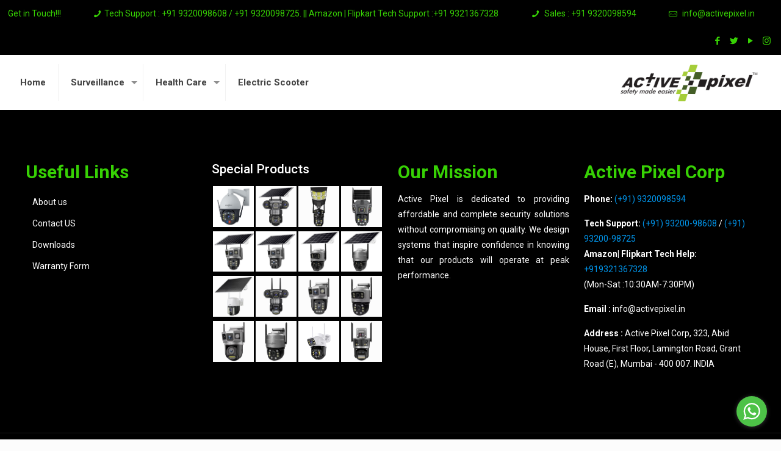

--- FILE ---
content_type: text/html; charset=UTF-8
request_url: https://activepixel.in/products/
body_size: 22903
content:
<!DOCTYPE html>
<html class="no-js" lang="en-US" itemscope itemtype="https://schema.org/WebPage">

<!-- head -->
<head>

<!-- meta -->
<meta charset="UTF-8" />
<meta name="viewport" content="width=device-width, initial-scale=1, maximum-scale=1" />
<meta name="description" content="Just another WordPress site" />
<link rel="alternate" hreflang="en-us" href="https://activepixel.in/products/" />

<link rel="shortcut icon" href="https://activepixel.in/wp-content/uploads/2018/06/favicon.ico" />
<link rel="apple-touch-icon" href="https://activepixel.in/wp-content/uploads/2018/06/favicon.ico" />

<!-- wp_head() -->
<title>PRODUCTS &#8211; Activepixel</title>
<!-- script | dynamic -->
<script id="mfn-dnmc-config-js">
//<![CDATA[
window.mfn_ajax = "https://activepixel.in/wp-admin/admin-ajax.php";
window.mfn = {mobile_init:1240,nicescroll:40,parallax:"translate3d",responsive:1,retina_js:0};
window.mfn_lightbox = {disable:false,disableMobile:false,title:false,};
window.mfn_sliders = {blog:0,clients:0,offer:0,portfolio:0,shop:0,slider:5000,testimonials:0};
//]]>
</script>
<meta name='robots' content='max-image-preview:large' />
<link rel='dns-prefetch' href='//fonts.googleapis.com' />
<link rel="alternate" type="application/rss+xml" title="Activepixel &raquo; Feed" href="https://activepixel.in/feed/" />
<link rel="alternate" type="application/rss+xml" title="Activepixel &raquo; Comments Feed" href="https://activepixel.in/comments/feed/" />
<link rel="alternate" title="oEmbed (JSON)" type="application/json+oembed" href="https://activepixel.in/wp-json/oembed/1.0/embed?url=https%3A%2F%2Factivepixel.in%2Fproducts%2F" />
<link rel="alternate" title="oEmbed (XML)" type="text/xml+oembed" href="https://activepixel.in/wp-json/oembed/1.0/embed?url=https%3A%2F%2Factivepixel.in%2Fproducts%2F&#038;format=xml" />
<style id='wp-img-auto-sizes-contain-inline-css' type='text/css'>
img:is([sizes=auto i],[sizes^="auto," i]){contain-intrinsic-size:3000px 1500px}
/*# sourceURL=wp-img-auto-sizes-contain-inline-css */
</style>
<link rel='stylesheet' id='ht_ctc_main_css-css' href='https://activepixel.in/wp-content/plugins/click-to-chat-for-whatsapp/new/inc/assets/css/main.css?ver=4.28' type='text/css' media='all' />
<style id='wp-emoji-styles-inline-css' type='text/css'>

	img.wp-smiley, img.emoji {
		display: inline !important;
		border: none !important;
		box-shadow: none !important;
		height: 1em !important;
		width: 1em !important;
		margin: 0 0.07em !important;
		vertical-align: -0.1em !important;
		background: none !important;
		padding: 0 !important;
	}
/*# sourceURL=wp-emoji-styles-inline-css */
</style>
<link rel='stylesheet' id='wp-block-library-css' href='https://activepixel.in/wp-includes/css/dist/block-library/style.min.css?ver=aa84f3a0f626b9789aa83fb501dbc348' type='text/css' media='all' />
<style id='global-styles-inline-css' type='text/css'>
:root{--wp--preset--aspect-ratio--square: 1;--wp--preset--aspect-ratio--4-3: 4/3;--wp--preset--aspect-ratio--3-4: 3/4;--wp--preset--aspect-ratio--3-2: 3/2;--wp--preset--aspect-ratio--2-3: 2/3;--wp--preset--aspect-ratio--16-9: 16/9;--wp--preset--aspect-ratio--9-16: 9/16;--wp--preset--color--black: #000000;--wp--preset--color--cyan-bluish-gray: #abb8c3;--wp--preset--color--white: #ffffff;--wp--preset--color--pale-pink: #f78da7;--wp--preset--color--vivid-red: #cf2e2e;--wp--preset--color--luminous-vivid-orange: #ff6900;--wp--preset--color--luminous-vivid-amber: #fcb900;--wp--preset--color--light-green-cyan: #7bdcb5;--wp--preset--color--vivid-green-cyan: #00d084;--wp--preset--color--pale-cyan-blue: #8ed1fc;--wp--preset--color--vivid-cyan-blue: #0693e3;--wp--preset--color--vivid-purple: #9b51e0;--wp--preset--gradient--vivid-cyan-blue-to-vivid-purple: linear-gradient(135deg,rgb(6,147,227) 0%,rgb(155,81,224) 100%);--wp--preset--gradient--light-green-cyan-to-vivid-green-cyan: linear-gradient(135deg,rgb(122,220,180) 0%,rgb(0,208,130) 100%);--wp--preset--gradient--luminous-vivid-amber-to-luminous-vivid-orange: linear-gradient(135deg,rgb(252,185,0) 0%,rgb(255,105,0) 100%);--wp--preset--gradient--luminous-vivid-orange-to-vivid-red: linear-gradient(135deg,rgb(255,105,0) 0%,rgb(207,46,46) 100%);--wp--preset--gradient--very-light-gray-to-cyan-bluish-gray: linear-gradient(135deg,rgb(238,238,238) 0%,rgb(169,184,195) 100%);--wp--preset--gradient--cool-to-warm-spectrum: linear-gradient(135deg,rgb(74,234,220) 0%,rgb(151,120,209) 20%,rgb(207,42,186) 40%,rgb(238,44,130) 60%,rgb(251,105,98) 80%,rgb(254,248,76) 100%);--wp--preset--gradient--blush-light-purple: linear-gradient(135deg,rgb(255,206,236) 0%,rgb(152,150,240) 100%);--wp--preset--gradient--blush-bordeaux: linear-gradient(135deg,rgb(254,205,165) 0%,rgb(254,45,45) 50%,rgb(107,0,62) 100%);--wp--preset--gradient--luminous-dusk: linear-gradient(135deg,rgb(255,203,112) 0%,rgb(199,81,192) 50%,rgb(65,88,208) 100%);--wp--preset--gradient--pale-ocean: linear-gradient(135deg,rgb(255,245,203) 0%,rgb(182,227,212) 50%,rgb(51,167,181) 100%);--wp--preset--gradient--electric-grass: linear-gradient(135deg,rgb(202,248,128) 0%,rgb(113,206,126) 100%);--wp--preset--gradient--midnight: linear-gradient(135deg,rgb(2,3,129) 0%,rgb(40,116,252) 100%);--wp--preset--font-size--small: 13px;--wp--preset--font-size--medium: 20px;--wp--preset--font-size--large: 36px;--wp--preset--font-size--x-large: 42px;--wp--preset--spacing--20: 0.44rem;--wp--preset--spacing--30: 0.67rem;--wp--preset--spacing--40: 1rem;--wp--preset--spacing--50: 1.5rem;--wp--preset--spacing--60: 2.25rem;--wp--preset--spacing--70: 3.38rem;--wp--preset--spacing--80: 5.06rem;--wp--preset--shadow--natural: 6px 6px 9px rgba(0, 0, 0, 0.2);--wp--preset--shadow--deep: 12px 12px 50px rgba(0, 0, 0, 0.4);--wp--preset--shadow--sharp: 6px 6px 0px rgba(0, 0, 0, 0.2);--wp--preset--shadow--outlined: 6px 6px 0px -3px rgb(255, 255, 255), 6px 6px rgb(0, 0, 0);--wp--preset--shadow--crisp: 6px 6px 0px rgb(0, 0, 0);}:where(.is-layout-flex){gap: 0.5em;}:where(.is-layout-grid){gap: 0.5em;}body .is-layout-flex{display: flex;}.is-layout-flex{flex-wrap: wrap;align-items: center;}.is-layout-flex > :is(*, div){margin: 0;}body .is-layout-grid{display: grid;}.is-layout-grid > :is(*, div){margin: 0;}:where(.wp-block-columns.is-layout-flex){gap: 2em;}:where(.wp-block-columns.is-layout-grid){gap: 2em;}:where(.wp-block-post-template.is-layout-flex){gap: 1.25em;}:where(.wp-block-post-template.is-layout-grid){gap: 1.25em;}.has-black-color{color: var(--wp--preset--color--black) !important;}.has-cyan-bluish-gray-color{color: var(--wp--preset--color--cyan-bluish-gray) !important;}.has-white-color{color: var(--wp--preset--color--white) !important;}.has-pale-pink-color{color: var(--wp--preset--color--pale-pink) !important;}.has-vivid-red-color{color: var(--wp--preset--color--vivid-red) !important;}.has-luminous-vivid-orange-color{color: var(--wp--preset--color--luminous-vivid-orange) !important;}.has-luminous-vivid-amber-color{color: var(--wp--preset--color--luminous-vivid-amber) !important;}.has-light-green-cyan-color{color: var(--wp--preset--color--light-green-cyan) !important;}.has-vivid-green-cyan-color{color: var(--wp--preset--color--vivid-green-cyan) !important;}.has-pale-cyan-blue-color{color: var(--wp--preset--color--pale-cyan-blue) !important;}.has-vivid-cyan-blue-color{color: var(--wp--preset--color--vivid-cyan-blue) !important;}.has-vivid-purple-color{color: var(--wp--preset--color--vivid-purple) !important;}.has-black-background-color{background-color: var(--wp--preset--color--black) !important;}.has-cyan-bluish-gray-background-color{background-color: var(--wp--preset--color--cyan-bluish-gray) !important;}.has-white-background-color{background-color: var(--wp--preset--color--white) !important;}.has-pale-pink-background-color{background-color: var(--wp--preset--color--pale-pink) !important;}.has-vivid-red-background-color{background-color: var(--wp--preset--color--vivid-red) !important;}.has-luminous-vivid-orange-background-color{background-color: var(--wp--preset--color--luminous-vivid-orange) !important;}.has-luminous-vivid-amber-background-color{background-color: var(--wp--preset--color--luminous-vivid-amber) !important;}.has-light-green-cyan-background-color{background-color: var(--wp--preset--color--light-green-cyan) !important;}.has-vivid-green-cyan-background-color{background-color: var(--wp--preset--color--vivid-green-cyan) !important;}.has-pale-cyan-blue-background-color{background-color: var(--wp--preset--color--pale-cyan-blue) !important;}.has-vivid-cyan-blue-background-color{background-color: var(--wp--preset--color--vivid-cyan-blue) !important;}.has-vivid-purple-background-color{background-color: var(--wp--preset--color--vivid-purple) !important;}.has-black-border-color{border-color: var(--wp--preset--color--black) !important;}.has-cyan-bluish-gray-border-color{border-color: var(--wp--preset--color--cyan-bluish-gray) !important;}.has-white-border-color{border-color: var(--wp--preset--color--white) !important;}.has-pale-pink-border-color{border-color: var(--wp--preset--color--pale-pink) !important;}.has-vivid-red-border-color{border-color: var(--wp--preset--color--vivid-red) !important;}.has-luminous-vivid-orange-border-color{border-color: var(--wp--preset--color--luminous-vivid-orange) !important;}.has-luminous-vivid-amber-border-color{border-color: var(--wp--preset--color--luminous-vivid-amber) !important;}.has-light-green-cyan-border-color{border-color: var(--wp--preset--color--light-green-cyan) !important;}.has-vivid-green-cyan-border-color{border-color: var(--wp--preset--color--vivid-green-cyan) !important;}.has-pale-cyan-blue-border-color{border-color: var(--wp--preset--color--pale-cyan-blue) !important;}.has-vivid-cyan-blue-border-color{border-color: var(--wp--preset--color--vivid-cyan-blue) !important;}.has-vivid-purple-border-color{border-color: var(--wp--preset--color--vivid-purple) !important;}.has-vivid-cyan-blue-to-vivid-purple-gradient-background{background: var(--wp--preset--gradient--vivid-cyan-blue-to-vivid-purple) !important;}.has-light-green-cyan-to-vivid-green-cyan-gradient-background{background: var(--wp--preset--gradient--light-green-cyan-to-vivid-green-cyan) !important;}.has-luminous-vivid-amber-to-luminous-vivid-orange-gradient-background{background: var(--wp--preset--gradient--luminous-vivid-amber-to-luminous-vivid-orange) !important;}.has-luminous-vivid-orange-to-vivid-red-gradient-background{background: var(--wp--preset--gradient--luminous-vivid-orange-to-vivid-red) !important;}.has-very-light-gray-to-cyan-bluish-gray-gradient-background{background: var(--wp--preset--gradient--very-light-gray-to-cyan-bluish-gray) !important;}.has-cool-to-warm-spectrum-gradient-background{background: var(--wp--preset--gradient--cool-to-warm-spectrum) !important;}.has-blush-light-purple-gradient-background{background: var(--wp--preset--gradient--blush-light-purple) !important;}.has-blush-bordeaux-gradient-background{background: var(--wp--preset--gradient--blush-bordeaux) !important;}.has-luminous-dusk-gradient-background{background: var(--wp--preset--gradient--luminous-dusk) !important;}.has-pale-ocean-gradient-background{background: var(--wp--preset--gradient--pale-ocean) !important;}.has-electric-grass-gradient-background{background: var(--wp--preset--gradient--electric-grass) !important;}.has-midnight-gradient-background{background: var(--wp--preset--gradient--midnight) !important;}.has-small-font-size{font-size: var(--wp--preset--font-size--small) !important;}.has-medium-font-size{font-size: var(--wp--preset--font-size--medium) !important;}.has-large-font-size{font-size: var(--wp--preset--font-size--large) !important;}.has-x-large-font-size{font-size: var(--wp--preset--font-size--x-large) !important;}
/*# sourceURL=global-styles-inline-css */
</style>

<style id='classic-theme-styles-inline-css' type='text/css'>
/*! This file is auto-generated */
.wp-block-button__link{color:#fff;background-color:#32373c;border-radius:9999px;box-shadow:none;text-decoration:none;padding:calc(.667em + 2px) calc(1.333em + 2px);font-size:1.125em}.wp-block-file__button{background:#32373c;color:#fff;text-decoration:none}
/*# sourceURL=/wp-includes/css/classic-themes.min.css */
</style>
<link rel='stylesheet' id='contact-form-7-css' href='https://activepixel.in/wp-content/plugins/contact-form-7/includes/css/styles.css?ver=6.1.3' type='text/css' media='all' />
<link rel='stylesheet' id='css/e2pdf.frontend.global-css' href='https://activepixel.in/wp-content/plugins/e2pdf/css/e2pdf.frontend.global.css?ver=1.28.10' type='text/css' media='all' />
<link rel='stylesheet' id='rs-plugin-settings-css' href='https://activepixel.in/wp-content/plugins/revslider/public/assets/css/settings.css?ver=5.4.7.4' type='text/css' media='all' />
<style id='rs-plugin-settings-inline-css' type='text/css'>
#rs-demo-id {}
/*# sourceURL=rs-plugin-settings-inline-css */
</style>
<link rel='stylesheet' id='style-css' href='https://activepixel.in/wp-content/themes/betheme/style.css?ver=20.9.5.4' type='text/css' media='all' />
<link rel='stylesheet' id='mfn-base-css' href='https://activepixel.in/wp-content/themes/betheme/css/base.css?ver=20.9.5.4' type='text/css' media='all' />
<link rel='stylesheet' id='mfn-layout-css' href='https://activepixel.in/wp-content/themes/betheme/css/layout.css?ver=20.9.5.4' type='text/css' media='all' />
<link rel='stylesheet' id='mfn-shortcodes-css' href='https://activepixel.in/wp-content/themes/betheme/css/shortcodes.css?ver=20.9.5.4' type='text/css' media='all' />
<link rel='stylesheet' id='mfn-animations-css' href='https://activepixel.in/wp-content/themes/betheme/assets/animations/animations.min.css?ver=20.9.5.4' type='text/css' media='all' />
<link rel='stylesheet' id='mfn-jquery-ui-css' href='https://activepixel.in/wp-content/themes/betheme/assets/ui/jquery.ui.all.css?ver=20.9.5.4' type='text/css' media='all' />
<link rel='stylesheet' id='mfn-jplayer-css' href='https://activepixel.in/wp-content/themes/betheme/assets/jplayer/css/jplayer.blue.monday.css?ver=20.9.5.4' type='text/css' media='all' />
<link rel='stylesheet' id='mfn-responsive-css' href='https://activepixel.in/wp-content/themes/betheme/css/responsive.css?ver=20.9.5.4' type='text/css' media='all' />
<link rel='stylesheet' id='Roboto-css' href='https://fonts.googleapis.com/css?family=Roboto%3A1%2C300%2C400%2C400italic%2C500%2C700%2C700italic&#038;ver=aa84f3a0f626b9789aa83fb501dbc348' type='text/css' media='all' />
<link rel='stylesheet' id='Lora-css' href='https://fonts.googleapis.com/css?family=Lora%3A1%2C300%2C400%2C400italic%2C500%2C700%2C700italic&#038;ver=aa84f3a0f626b9789aa83fb501dbc348' type='text/css' media='all' />
<link rel='stylesheet' id='ekit-widget-styles-css' href='https://activepixel.in/wp-content/plugins/elementskit-lite/widgets/init/assets/css/widget-styles.css?ver=3.7.3' type='text/css' media='all' />
<link rel='stylesheet' id='ekit-responsive-css' href='https://activepixel.in/wp-content/plugins/elementskit-lite/widgets/init/assets/css/responsive.css?ver=3.7.3' type='text/css' media='all' />
<script type="text/javascript" src="https://activepixel.in/wp-includes/js/jquery/jquery.min.js?ver=3.7.1" id="jquery-core-js"></script>
<script type="text/javascript" src="https://activepixel.in/wp-includes/js/jquery/jquery-migrate.min.js?ver=3.4.1" id="jquery-migrate-js"></script>
<script type="text/javascript" src="https://activepixel.in/wp-content/plugins/e2pdf/js/e2pdf.frontend.js?ver=1.28.10" id="js/e2pdf.frontend-js"></script>
<script type="text/javascript" src="https://activepixel.in/wp-content/plugins/revslider/public/assets/js/jquery.themepunch.tools.min.js?ver=5.4.7.4" id="tp-tools-js"></script>
<script type="text/javascript" src="https://activepixel.in/wp-content/plugins/revslider/public/assets/js/jquery.themepunch.revolution.min.js?ver=5.4.7.4" id="revmin-js"></script>
<link rel="https://api.w.org/" href="https://activepixel.in/wp-json/" /><link rel="alternate" title="JSON" type="application/json" href="https://activepixel.in/wp-json/wp/v2/pages/16" /><link rel="EditURI" type="application/rsd+xml" title="RSD" href="https://activepixel.in/xmlrpc.php?rsd" />

<link rel="canonical" href="https://activepixel.in/products/" />
<link rel='shortlink' href='https://activepixel.in/?p=16' />
<!-- style | dynamic -->
<style id="mfn-dnmc-style-css">
#Header_wrapper, #Intro {background-color: #000119;}#Subheader {background-color: rgba(255, 255, 255, 1);}.header-classic #Action_bar, .header-fixed #Action_bar, .header-plain #Action_bar, .header-split #Action_bar, .header-stack #Action_bar {background-color: #000000;}#Sliding-top {background-color: #545454;}#Sliding-top a.sliding-top-control {border-right-color: #545454;}#Sliding-top.st-center a.sliding-top-control,#Sliding-top.st-left a.sliding-top-control {border-top-color: #545454;}#Footer {background-color: #000000;}body, ul.timeline_items, .icon_box a .desc, .icon_box a:hover .desc, .feature_list ul li a, .list_item a, .list_item a:hover,.widget_recent_entries ul li a, .flat_box a, .flat_box a:hover, .story_box .desc, .content_slider.carouselul li a .title,.content_slider.flat.description ul li .desc, .content_slider.flat.description ul li a .desc, .post-nav.minimal a i {color: #626262;}.post-nav.minimal a svg {fill: #626262;}.themecolor, .opening_hours .opening_hours_wrapper li span, .fancy_heading_icon .icon_top,.fancy_heading_arrows .icon-right-dir, .fancy_heading_arrows .icon-left-dir, .fancy_heading_line .title,.button-love a.mfn-love, .format-link .post-title .icon-link, .pager-single > span, .pager-single a:hover,.widget_meta ul, .widget_pages ul, .widget_rss ul, .widget_mfn_recent_comments ul li:after, .widget_archive ul,.widget_recent_comments ul li:after, .widget_nav_menu ul, .woocommerce ul.products li.product .price, .shop_slider .shop_slider_ul li .item_wrapper .price,.woocommerce-page ul.products li.product .price, .widget_price_filter .price_label .from, .widget_price_filter .price_label .to,.woocommerce ul.product_list_widget li .quantity .amount, .woocommerce .product div.entry-summary .price, .woocommerce .star-rating span,#Error_404 .error_pic i, .style-simple #Filters .filters_wrapper ul li a:hover, .style-simple #Filters .filters_wrapper ul li.current-cat a,.style-simple .quick_fact .title {color: #0095eb;}.themebg,#comments .commentlist > li .reply a.comment-reply-link,#Filters .filters_wrapper ul li a:hover,#Filters .filters_wrapper ul li.current-cat a,.fixed-nav .arrow,.offer_thumb .slider_pagination a:before,.offer_thumb .slider_pagination a.selected:after,.pager .pages a:hover,.pager .pages a.active,.pager .pages span.page-numbers.current,.pager-single span:after,.portfolio_group.exposure .portfolio-item .desc-inner .line,.Recent_posts ul li .desc:after,.Recent_posts ul li .photo .c,.slider_pagination a.selected,.slider_pagination .slick-active a,.slider_pagination a.selected:after,.slider_pagination .slick-active a:after,.testimonials_slider .slider_images,.testimonials_slider .slider_images a:after,.testimonials_slider .slider_images:before,#Top_bar a#header_cart span,.widget_categories ul,.widget_mfn_menu ul li a:hover,.widget_mfn_menu ul li.current-menu-item:not(.current-menu-ancestor) > a,.widget_mfn_menu ul li.current_page_item:not(.current_page_ancestor) > a,.widget_product_categories ul,.widget_recent_entries ul li:after,.woocommerce-account table.my_account_orders .order-number a,.woocommerce-MyAccount-navigation ul li.is-active a,.style-simple .accordion .question:after,.style-simple .faq .question:after,.style-simple .icon_box .desc_wrapper .title:before,.style-simple #Filters .filters_wrapper ul li a:after,.style-simple .article_box .desc_wrapper p:after,.style-simple .sliding_box .desc_wrapper:after,.style-simple .trailer_box:hover .desc,.tp-bullets.simplebullets.round .bullet.selected,.tp-bullets.simplebullets.round .bullet.selected:after,.tparrows.default,.tp-bullets.tp-thumbs .bullet.selected:after{background-color: #0095eb;}.Latest_news ul li .photo, .Recent_posts.blog_news ul li .photo, .style-simple .opening_hours .opening_hours_wrapper li label,.style-simple .timeline_items li:hover h3, .style-simple .timeline_items li:nth-child(even):hover h3,.style-simple .timeline_items li:hover .desc, .style-simple .timeline_items li:nth-child(even):hover,.style-simple .offer_thumb .slider_pagination a.selected {border-color: #0095eb;}a {color: #0095eb;}a:hover {color: #007cc3;}*::-moz-selection {background-color: #0095eb;color: white;}*::selection {background-color: #0095eb;color: white;}.blockquote p.author span, .counter .desc_wrapper .title, .article_box .desc_wrapper p, .team .desc_wrapper p.subtitle,.pricing-box .plan-header p.subtitle, .pricing-box .plan-header .price sup.period, .chart_box p, .fancy_heading .inside,.fancy_heading_line .slogan, .post-meta, .post-meta a, .post-footer, .post-footer a span.label, .pager .pages a, .button-love a .label,.pager-single a, #comments .commentlist > li .comment-author .says, .fixed-nav .desc .date, .filters_buttons li.label, .Recent_posts ul li a .desc .date,.widget_recent_entries ul li .post-date, .tp_recent_tweets .twitter_time, .widget_price_filter .price_label, .shop-filters .woocommerce-result-count,.woocommerce ul.product_list_widget li .quantity, .widget_shopping_cart ul.product_list_widget li dl, .product_meta .posted_in,.woocommerce .shop_table .product-name .variation > dd, .shipping-calculator-button:after,.shop_slider .shop_slider_ul li .item_wrapper .price del,.testimonials_slider .testimonials_slider_ul li .author span, .testimonials_slider .testimonials_slider_ul li .author span a, .Latest_news ul li .desc_footer,.share-simple-wrapper .icons a {color: #a8a8a8;}h1, h1 a, h1 a:hover, .text-logo #logo { color: #161922; }h2, h2 a, h2 a:hover { color: #161922; }h3, h3 a, h3 a:hover { color: #161922; }h4, h4 a, h4 a:hover, .style-simple .sliding_box .desc_wrapper h4 { color: #161922; }h5, h5 a, h5 a:hover { color: #161922; }h6, h6 a, h6 a:hover,a.content_link .title { color: #161922; }.dropcap, .highlight:not(.highlight_image) {background-color: #0095eb;}a.button, a.tp-button {background-color: #f7f7f7;color: #747474;}.button-stroke a.button, .button-stroke a.button .button_icon i, .button-stroke a.tp-button {border-color: #f7f7f7;color: #747474;}.button-stroke a:hover.button, .button-stroke a:hover.tp-button {background-color: #f7f7f7 !important;color: #fff;}a.button_theme, a.tp-button.button_theme,button, input[type="submit"], input[type="reset"], input[type="button"] {background-color: #0095eb;color: #ffffff;}.button-stroke a.button.button_theme,.button-stroke a.button.button_theme .button_icon i, .button-stroke a.tp-button.button_theme,.button-stroke button, .button-stroke input[type="submit"], .button-stroke input[type="reset"], .button-stroke input[type="button"] {border-color: #0095eb;color: #0095eb !important;}.button-stroke a.button.button_theme:hover, .button-stroke a.tp-button.button_theme:hover,.button-stroke button:hover, .button-stroke input[type="submit"]:hover, .button-stroke input[type="reset"]:hover, .button-stroke input[type="button"]:hover {background-color: #0095eb !important;color: #ffffff !important;}a.mfn-link {color: #656B6F;}a.mfn-link-2 span, a:hover.mfn-link-2 span:before, a.hover.mfn-link-2 span:before, a.mfn-link-5 span, a.mfn-link-8:after, a.mfn-link-8:before {background: #0095eb;}a:hover.mfn-link {color: #0095eb;}a.mfn-link-2 span:before, a:hover.mfn-link-4:before, a:hover.mfn-link-4:after, a.hover.mfn-link-4:before, a.hover.mfn-link-4:after, a.mfn-link-5:before, a.mfn-link-7:after, a.mfn-link-7:before {background: #007cc3;}a.mfn-link-6:before {border-bottom-color: #007cc3;}.woocommerce #respond input#submit,.woocommerce a.button,.woocommerce button.button,.woocommerce input.button,.woocommerce #respond input#submit:hover,.woocommerce a.button:hover,.woocommerce button.button:hover,.woocommerce input.button:hover{background-color: #0095eb;color: #fff;}.woocommerce #respond input#submit.alt,.woocommerce a.button.alt,.woocommerce button.button.alt,.woocommerce input.button.alt,.woocommerce #respond input#submit.alt:hover,.woocommerce a.button.alt:hover,.woocommerce button.button.alt:hover,.woocommerce input.button.alt:hover{background-color: #0095eb;color: #fff;}.woocommerce #respond input#submit.disabled,.woocommerce #respond input#submit:disabled,.woocommerce #respond input#submit[disabled]:disabled,.woocommerce a.button.disabled,.woocommerce a.button:disabled,.woocommerce a.button[disabled]:disabled,.woocommerce button.button.disabled,.woocommerce button.button:disabled,.woocommerce button.button[disabled]:disabled,.woocommerce input.button.disabled,.woocommerce input.button:disabled,.woocommerce input.button[disabled]:disabled{background-color: #0095eb;color: #fff;}.woocommerce #respond input#submit.disabled:hover,.woocommerce #respond input#submit:disabled:hover,.woocommerce #respond input#submit[disabled]:disabled:hover,.woocommerce a.button.disabled:hover,.woocommerce a.button:disabled:hover,.woocommerce a.button[disabled]:disabled:hover,.woocommerce button.button.disabled:hover,.woocommerce button.button:disabled:hover,.woocommerce button.button[disabled]:disabled:hover,.woocommerce input.button.disabled:hover,.woocommerce input.button:disabled:hover,.woocommerce input.button[disabled]:disabled:hover{background-color: #0095eb;color: #fff;}.button-stroke.woocommerce-page #respond input#submit,.button-stroke.woocommerce-page a.button,.button-stroke.woocommerce-page button.button,.button-stroke.woocommerce-page input.button{border: 2px solid #0095eb !important;color: #0095eb !important;}.button-stroke.woocommerce-page #respond input#submit:hover,.button-stroke.woocommerce-page a.button:hover,.button-stroke.woocommerce-page button.button:hover,.button-stroke.woocommerce-page input.button:hover{background-color: #0095eb !important;color: #fff !important;}.column_column ul, .column_column ol, .the_content_wrapper ul, .the_content_wrapper ol {color: #737E86;}.hr_color, .hr_color hr, .hr_dots span {color: #0095eb;background: #0095eb;}.hr_zigzag i {color: #0095eb;}.highlight-left:after,.highlight-right:after {background: #0095eb;}@media only screen and (max-width: 767px) {.highlight-left .wrap:first-child,.highlight-right .wrap:last-child {background: #0095eb;}}#Header .top_bar_left, .header-classic #Top_bar, .header-plain #Top_bar, .header-stack #Top_bar, .header-split #Top_bar,.header-fixed #Top_bar, .header-below #Top_bar, #Header_creative, #Top_bar #menu, .sticky-tb-color #Top_bar.is-sticky {background-color: #ffffff;}#Top_bar .wpml-languages a.active, #Top_bar .wpml-languages ul.wpml-lang-dropdown {background-color: #ffffff;}#Top_bar .top_bar_right:before {background-color: #e3e3e3;}#Header .top_bar_right {background-color: #f5f5f5;}#Top_bar .top_bar_right a:not(.action_button) {color: #333333;}a.action_button{background-color: #f7f7f7;color: #747474;}.button-stroke a.action_button{border-color: #f7f7f7;}.button-stroke a.action_button:hover{background-color: #f7f7f7!important;}#Top_bar .menu > li > a,#Top_bar #menu ul li.submenu .menu-toggle {color: #444444;}#Top_bar .menu > li.current-menu-item > a,#Top_bar .menu > li.current_page_item > a,#Top_bar .menu > li.current-menu-parent > a,#Top_bar .menu > li.current-page-parent > a,#Top_bar .menu > li.current-menu-ancestor > a,#Top_bar .menu > li.current-page-ancestor > a,#Top_bar .menu > li.current_page_ancestor > a,#Top_bar .menu > li.hover > a {color: #009900;}#Top_bar .menu > li a:after {background: #009900;}.menuo-arrows #Top_bar .menu > li.submenu > a > span:not(.description)::after {border-top-color: #444444;}#Top_bar .menu > li.current-menu-item.submenu > a > span:not(.description)::after,#Top_bar .menu > li.current_page_item.submenu > a > span:not(.description)::after,#Top_bar .menu > li.current-menu-parent.submenu > a > span:not(.description)::after,#Top_bar .menu > li.current-page-parent.submenu > a > span:not(.description)::after,#Top_bar .menu > li.current-menu-ancestor.submenu > a > span:not(.description)::after,#Top_bar .menu > li.current-page-ancestor.submenu > a > span:not(.description)::after,#Top_bar .menu > li.current_page_ancestor.submenu > a > span:not(.description)::after,#Top_bar .menu > li.hover.submenu > a > span:not(.description)::after {border-top-color: #009900;}.menu-highlight #Top_bar #menu > ul > li.current-menu-item > a,.menu-highlight #Top_bar #menu > ul > li.current_page_item > a,.menu-highlight #Top_bar #menu > ul > li.current-menu-parent > a,.menu-highlight #Top_bar #menu > ul > li.current-page-parent > a,.menu-highlight #Top_bar #menu > ul > li.current-menu-ancestor > a,.menu-highlight #Top_bar #menu > ul > li.current-page-ancestor > a,.menu-highlight #Top_bar #menu > ul > li.current_page_ancestor > a,.menu-highlight #Top_bar #menu > ul > li.hover > a {background: #F2F2F2;}.menu-arrow-bottom #Top_bar .menu > li > a:after { border-bottom-color: #009900;}.menu-arrow-top #Top_bar .menu > li > a:after {border-top-color: #009900;}.header-plain #Top_bar .menu > li.current-menu-item > a,.header-plain #Top_bar .menu > li.current_page_item > a,.header-plain #Top_bar .menu > li.current-menu-parent > a,.header-plain #Top_bar .menu > li.current-page-parent > a,.header-plain #Top_bar .menu > li.current-menu-ancestor > a,.header-plain #Top_bar .menu > li.current-page-ancestor > a,.header-plain #Top_bar .menu > li.current_page_ancestor > a,.header-plain #Top_bar .menu > li.hover > a,.header-plain #Top_bar a:hover#header_cart,.header-plain #Top_bar a:hover#search_button,.header-plain #Top_bar .wpml-languages:hover,.header-plain #Top_bar .wpml-languages ul.wpml-lang-dropdown {background: #F2F2F2;color: #009900;}.header-plain #Top_bar,.header-plain #Top_bar .menu > li > a span:not(.description),.header-plain #Top_bar a#header_cart,.header-plain #Top_bar a#search_button,.header-plain #Top_bar .wpml-languages,.header-plain #Top_bar a.action_button {border-color: #F2F2F2;}#Top_bar .menu > li ul {background-color: #ffffff;}#Top_bar .menu > li ul li a {color: #000000;}#Top_bar .menu > li ul li a:hover,#Top_bar .menu > li ul li.hover > a {color: #009900;}#Top_bar .search_wrapper {background: #0095eb;}.overlay-menu-toggle {color: #0095eb !important;background: transparent;}#Overlay {background: rgba(0, 149, 235, 0.95);}#overlay-menu ul li a, .header-overlay .overlay-menu-toggle.focus {color: #FFFFFF;}#overlay-menu ul li.current-menu-item > a,#overlay-menu ul li.current_page_item > a,#overlay-menu ul li.current-menu-parent > a,#overlay-menu ul li.current-page-parent > a,#overlay-menu ul li.current-menu-ancestor > a,#overlay-menu ul li.current-page-ancestor > a,#overlay-menu ul li.current_page_ancestor > a {color: #B1DCFB;}#Top_bar .responsive-menu-toggle,#Header_creative .creative-menu-toggle,#Header_creative .responsive-menu-toggle {color: #0095eb;background: transparent;}#Side_slide{background-color: #191919;border-color: #191919; }#Side_slide,#Side_slide .search-wrapper input.field,#Side_slide a:not(.action_button),#Side_slide #menu ul li.submenu .menu-toggle{color: #A6A6A6;}#Side_slide a:not(.action_button):hover,#Side_slide a.active,#Side_slide #menu ul li.hover > .menu-toggle{color: #FFFFFF;}#Side_slide #menu ul li.current-menu-item > a,#Side_slide #menu ul li.current_page_item > a,#Side_slide #menu ul li.current-menu-parent > a,#Side_slide #menu ul li.current-page-parent > a,#Side_slide #menu ul li.current-menu-ancestor > a,#Side_slide #menu ul li.current-page-ancestor > a,#Side_slide #menu ul li.current_page_ancestor > a,#Side_slide #menu ul li.hover > a,#Side_slide #menu ul li:hover > a{color: #FFFFFF;}#Action_bar .contact_details{color: #37d104}#Action_bar .contact_details a{color: #37d104}#Action_bar .contact_details a:hover{color: #37d104}#Action_bar .social li a,#Header_creative .social li a,#Action_bar .social-menu a{color: #37d104}#Action_bar .social li a:hover,#Header_creative .social li a:hover,#Action_bar .social-menu a:hover{color: #37d104}#Subheader .title{color: #444444;}#Subheader ul.breadcrumbs li, #Subheader ul.breadcrumbs li a{color: rgba(68, 68, 68, 0.6);}#Footer, #Footer .widget_recent_entries ul li a {color: #cccccc;}#Footer a {color: #0095eb;}#Footer a:hover {color: #007cc3;}#Footer h1, #Footer h1 a, #Footer h1 a:hover,#Footer h2, #Footer h2 a, #Footer h2 a:hover,#Footer h3, #Footer h3 a, #Footer h3 a:hover,#Footer h4, #Footer h4 a, #Footer h4 a:hover,#Footer h5, #Footer h5 a, #Footer h5 a:hover,#Footer h6, #Footer h6 a, #Footer h6 a:hover {color: #ffffff;}#Footer .themecolor, #Footer .widget_meta ul, #Footer .widget_pages ul, #Footer .widget_rss ul, #Footer .widget_mfn_recent_comments ul li:after, #Footer .widget_archive ul,#Footer .widget_recent_comments ul li:after, #Footer .widget_nav_menu ul, #Footer .widget_price_filter .price_label .from, #Footer .widget_price_filter .price_label .to,#Footer .star-rating span {color: #0095eb;}#Footer .themebg, #Footer .widget_categories ul, #Footer .Recent_posts ul li .desc:after, #Footer .Recent_posts ul li .photo .c,#Footer .widget_recent_entries ul li:after, #Footer .widget_mfn_menu ul li a:hover, #Footer .widget_product_categories ul {background-color: #0095eb;}#Footer .Recent_posts ul li a .desc .date, #Footer .widget_recent_entries ul li .post-date, #Footer .tp_recent_tweets .twitter_time,#Footer .widget_price_filter .price_label, #Footer .shop-filters .woocommerce-result-count, #Footer ul.product_list_widget li .quantity,#Footer .widget_shopping_cart ul.product_list_widget li dl {color: #a8a8a8;}#Footer .footer_copy .social li a,#Footer .footer_copy .social-menu a{color: #65666C;}#Footer .footer_copy .social li a:hover,#Footer .footer_copy .social-menu a:hover{color: #FFFFFF;}a#back_to_top.button.button_js,#popup_contact > a.button{color: #65666C;background:transparent;-webkit-box-shadow:none;box-shadow:none;}.button-stroke #back_to_top,.button-stroke #popup_contact > .button{border-color: ;}.button-stroke #back_to_top:hover,.button-stroke #popup_contact > .button:hover{background-color:!important;}a#back_to_top.button.button_js:after,#popup_contact > a.button:after{display:none;}#Sliding-top, #Sliding-top .widget_recent_entries ul li a {color: #cccccc;}#Sliding-top a {color: #0095eb;}#Sliding-top a:hover {color: #007cc3;}#Sliding-top h1, #Sliding-top h1 a, #Sliding-top h1 a:hover,#Sliding-top h2, #Sliding-top h2 a, #Sliding-top h2 a:hover,#Sliding-top h3, #Sliding-top h3 a, #Sliding-top h3 a:hover,#Sliding-top h4, #Sliding-top h4 a, #Sliding-top h4 a:hover,#Sliding-top h5, #Sliding-top h5 a, #Sliding-top h5 a:hover,#Sliding-top h6, #Sliding-top h6 a, #Sliding-top h6 a:hover {color: #ffffff;}#Sliding-top .themecolor, #Sliding-top .widget_meta ul, #Sliding-top .widget_pages ul, #Sliding-top .widget_rss ul, #Sliding-top .widget_mfn_recent_comments ul li:after, #Sliding-top .widget_archive ul,#Sliding-top .widget_recent_comments ul li:after, #Sliding-top .widget_nav_menu ul, #Sliding-top .widget_price_filter .price_label .from, #Sliding-top .widget_price_filter .price_label .to,#Sliding-top .star-rating span {color: #0095eb;}#Sliding-top .themebg, #Sliding-top .widget_categories ul, #Sliding-top .Recent_posts ul li .desc:after, #Sliding-top .Recent_posts ul li .photo .c,#Sliding-top .widget_recent_entries ul li:after, #Sliding-top .widget_mfn_menu ul li a:hover, #Sliding-top .widget_product_categories ul {background-color: #0095eb;}#Sliding-top .Recent_posts ul li a .desc .date, #Sliding-top .widget_recent_entries ul li .post-date, #Sliding-top .tp_recent_tweets .twitter_time,#Sliding-top .widget_price_filter .price_label, #Sliding-top .shop-filters .woocommerce-result-count, #Sliding-top ul.product_list_widget li .quantity,#Sliding-top .widget_shopping_cart ul.product_list_widget li dl {color: #a8a8a8;}blockquote, blockquote a, blockquote a:hover {color: #444444;}.image_frame .image_wrapper .image_links,.portfolio_group.masonry-hover .portfolio-item .masonry-hover-wrapper .hover-desc {background: rgba(0, 149, 235, 0.8);}.masonry.tiles .post-item .post-desc-wrapper .post-desc .post-title:after,.masonry.tiles .post-item.no-img,.masonry.tiles .post-item.format-quote,.blog-teaser li .desc-wrapper .desc .post-title:after,.blog-teaser li.no-img,.blog-teaser li.format-quote {background: #0095eb;}.image_frame .image_wrapper .image_links a {color: #ffffff;}.image_frame .image_wrapper .image_links a:hover {background: #ffffff;color: #0095eb;}.image_frame {border-color: #f8f8f8;}.image_frame .image_wrapper .mask::after {background: rgba(255, 255, 255, 0.4);}.sliding_box .desc_wrapper {background: #ffffff;}.sliding_box .desc_wrapper:after {border-bottom-color: #ffffff;}.counter .icon_wrapper i {color: #0095eb;}.quick_fact .number-wrapper {color: #0095eb;}.progress_bars .bars_list li .bar .progress {background-color: #0095eb;}a:hover.icon_bar {color: #0095eb !important;}a.content_link, a:hover.content_link {color: #0095eb;}a.content_link:before {border-bottom-color: #0095eb;}a.content_link:after {border-color: #0095eb;}.get_in_touch, .infobox {background-color: #009900;}.google-map-contact-wrapper .get_in_touch:after {border-top-color: #009900;}.timeline_items li h3:before,.timeline_items:after,.timeline .post-item:before {border-color: #0095eb;}.how_it_works .image .number {background: #0095eb;}.trailer_box .desc .subtitle,.trailer_box.plain .desc .line {background-color: #0095eb;}.trailer_box.plain .desc .subtitle {color: #0095eb;}.icon_box .icon_wrapper, .icon_box a .icon_wrapper,.style-simple .icon_box:hover .icon_wrapper {color: #009900;}.icon_box:hover .icon_wrapper:before,.icon_box a:hover .icon_wrapper:before {background-color: #009900;}ul.clients.clients_tiles li .client_wrapper:hover:before {background: #0095eb;}ul.clients.clients_tiles li .client_wrapper:after {border-bottom-color: #0095eb;}.list_item.lists_1 .list_left {background-color: #0095eb;}.list_item .list_left {color: #0095eb;}.feature_list ul li .icon i {color: #0095eb;}.feature_list ul li:hover,.feature_list ul li:hover a {background: #0095eb;}.ui-tabs .ui-tabs-nav li.ui-state-active a,.accordion .question.active .title > .acc-icon-plus,.accordion .question.active .title > .acc-icon-minus,.faq .question.active .title > .acc-icon-plus,.faq .question.active .title,.accordion .question.active .title {color: #0095eb;}.ui-tabs .ui-tabs-nav li.ui-state-active a:after {background: #0095eb;}body.table-hover:not(.woocommerce-page) table tr:hover td {background: #0095eb;}.pricing-box .plan-header .price sup.currency,.pricing-box .plan-header .price > span {color: #0095eb;}.pricing-box .plan-inside ul li .yes {background: #0095eb;}.pricing-box-box.pricing-box-featured {background: #0095eb;}input[type="date"], input[type="email"], input[type="number"], input[type="password"], input[type="search"], input[type="tel"], input[type="text"], input[type="url"],select, textarea, .woocommerce .quantity input.qty,.dark input[type="email"],.dark input[type="password"],.dark input[type="tel"],.dark input[type="text"],.dark select,.dark textarea{color: #626262;background-color: rgba(255, 255, 255, 1);border-color: #EBEBEB;}::-webkit-input-placeholder {color: #929292;}::-moz-placeholder {color: #929292;}:-ms-input-placeholder {color: #929292;}input[type="date"]:focus, input[type="email"]:focus, input[type="number"]:focus, input[type="password"]:focus, input[type="search"]:focus, input[type="tel"]:focus, input[type="text"]:focus, input[type="url"]:focus, select:focus, textarea:focus {color: #1982c2;background-color: rgba(233, 245, 252, 1) !important;border-color: #d5e5ee;}:focus::-webkit-input-placeholder {color: #929292;}:focus::-moz-placeholder {color: #929292;}.woocommerce span.onsale, .shop_slider .shop_slider_ul li .item_wrapper span.onsale {border-top-color: #0095eb !important;}.woocommerce .widget_price_filter .ui-slider .ui-slider-handle {border-color: #0095eb !important;}@media only screen and ( min-width: 768px ){.header-semi #Top_bar:not(.is-sticky) {background-color: rgba(255, 255, 255, 0.8);}}@media only screen and ( max-width: 767px ){#Top_bar{background-color: #ffffff !important;}#Action_bar{background-color: #000000 !important;}#Action_bar .contact_details{color: #37d104}#Action_bar .contact_details a{color: #37d104}#Action_bar .contact_details a:hover{color: #37d104}#Action_bar .social li a,#Action_bar .social-menu a{color: #37d104}#Action_bar .social li a:hover,#Action_bar .social-menu a:hover{color: #37d104}}html {background-color: #fcfcfc;}#Wrapper, #Content {background-color: #fcfcfc;}body, button, span.date_label, .timeline_items li h3 span, input[type="submit"], input[type="reset"], input[type="button"],input[type="text"], input[type="password"], input[type="tel"], input[type="email"], textarea, select, .offer_li .title h3 {font-family: "Roboto", Arial, Tahoma, sans-serif;}#menu > ul > li > a, a.action_button, #overlay-menu ul li a {font-family: "Roboto", Arial, Tahoma, sans-serif;}#Subheader .title {font-family: "Lora", Arial, Tahoma, sans-serif;}h1, h2, h3, h4, .text-logo #logo {font-family: "Roboto", Arial, Tahoma, sans-serif;}h5, h6 {font-family: "Roboto", Arial, Tahoma, sans-serif;}blockquote {font-family: "Roboto", Arial, Tahoma, sans-serif;}.chart_box .chart .num, .counter .desc_wrapper .number-wrapper, .how_it_works .image .number,.pricing-box .plan-header .price, .quick_fact .number-wrapper, .woocommerce .product div.entry-summary .price {font-family: "Roboto", Arial, Tahoma, sans-serif;}body {font-size: 14px;line-height: 25px;font-weight: 400;letter-spacing: 0px;}big,.big {font-size: 16px;line-height: 28px;font-weight: 400;letter-spacing: 0px;}#menu > ul > li > a, a.action_button, #overlay-menu ul li a{font-size: 15px;font-weight: 400;letter-spacing: 0px;}#overlay-menu ul li a{line-height: 22.5px;}#Subheader .title {font-size: 30px;line-height: 35px;font-weight: 400;letter-spacing: 1px;font-style: italic;}h1, .text-logo #logo {font-size: 48px;line-height: 50px;font-weight: 400;letter-spacing: 0px;}h2 {font-size: 30px;line-height: 34px;font-weight: 300;letter-spacing: 0px;}h3 {font-size: 25px;line-height: 29px;font-weight: 300;letter-spacing: 0px;}h4 {font-size: 21px;line-height: 25px;font-weight: 500;letter-spacing: 0px;}h5 {font-size: 15px;line-height: 25px;font-weight: 700;letter-spacing: 0px;}h6 {font-size: 14px;line-height: 25px;font-weight: 400;letter-spacing: 0px;}#Intro .intro-title {font-size: 70px;line-height: 70px;font-weight: 400;letter-spacing: 0px;}@media only screen and (min-width: 768px) and (max-width: 959px){body {font-size: 13px;line-height: 21px;}big,.big {font-size: 14px;line-height: 24px;}#menu > ul > li > a, a.action_button, #overlay-menu ul li a {font-size: 13px;}#overlay-menu ul li a{line-height: 19.5px;}#Subheader .title {font-size: 26px;line-height: 30px;}h1, .text-logo #logo {font-size: 41px;line-height: 43px;}h2 {font-size: 26px;line-height: 29px;}h3 {font-size: 21px;line-height: 25px;}h4 {font-size: 18px;line-height: 21px;}h5 {font-size: 13px;line-height: 21px;}h6 {font-size: 13px;line-height: 21px;}#Intro .intro-title {font-size: 60px;line-height: 60px;}blockquote { font-size: 15px;}.chart_box .chart .num { font-size: 45px; line-height: 45px; }.counter .desc_wrapper .number-wrapper { font-size: 45px; line-height: 45px;}.counter .desc_wrapper .title { font-size: 14px; line-height: 18px;}.faq .question .title { font-size: 14px; }.fancy_heading .title { font-size: 38px; line-height: 38px; }.offer .offer_li .desc_wrapper .title h3 { font-size: 32px; line-height: 32px; }.offer_thumb_ul li.offer_thumb_li .desc_wrapper .title h3 {font-size: 32px; line-height: 32px; }.pricing-box .plan-header h2 { font-size: 27px; line-height: 27px; }.pricing-box .plan-header .price > span { font-size: 40px; line-height: 40px; }.pricing-box .plan-header .price sup.currency { font-size: 18px; line-height: 18px; }.pricing-box .plan-header .price sup.period { font-size: 14px; line-height: 14px;}.quick_fact .number { font-size: 80px; line-height: 80px;}.trailer_box .desc h2 { font-size: 27px; line-height: 27px; }.widget > h3 { font-size: 17px; line-height: 20px; }}@media only screen and (min-width: 480px) and (max-width: 767px){body {font-size: 13px;line-height: 19px;}big,.big {font-size: 13px;line-height: 21px;}#menu > ul > li > a, a.action_button, #overlay-menu ul li a {font-size: 13px;}#overlay-menu ul li a{line-height: 19.5px;}#Subheader .title {font-size: 23px;line-height: 26px;}h1, .text-logo #logo {font-size: 36px;line-height: 38px;}h2 {font-size: 23px;line-height: 26px;}h3 {font-size: 19px;line-height: 22px;}h4 {font-size: 16px;line-height: 19px;}h5 {font-size: 13px;line-height: 19px;}h6 {font-size: 13px;line-height: 19px;}#Intro .intro-title {font-size: 53px;line-height: 53px;}blockquote { font-size: 14px;}.chart_box .chart .num { font-size: 40px; line-height: 40px; }.counter .desc_wrapper .number-wrapper { font-size: 40px; line-height: 40px;}.counter .desc_wrapper .title { font-size: 13px; line-height: 16px;}.faq .question .title { font-size: 13px; }.fancy_heading .title { font-size: 34px; line-height: 34px; }.offer .offer_li .desc_wrapper .title h3 { font-size: 28px; line-height: 28px; }.offer_thumb_ul li.offer_thumb_li .desc_wrapper .title h3 {font-size: 28px; line-height: 28px; }.pricing-box .plan-header h2 { font-size: 24px; line-height: 24px; }.pricing-box .plan-header .price > span { font-size: 34px; line-height: 34px; }.pricing-box .plan-header .price sup.currency { font-size: 16px; line-height: 16px; }.pricing-box .plan-header .price sup.period { font-size: 13px; line-height: 13px;}.quick_fact .number { font-size: 70px; line-height: 70px;}.trailer_box .desc h2 { font-size: 24px; line-height: 24px; }.widget > h3 { font-size: 16px; line-height: 19px; }}@media only screen and (max-width: 479px){body {font-size: 13px;line-height: 19px;}big,.big {font-size: 13px;line-height: 19px;}#menu > ul > li > a, a.action_button, #overlay-menu ul li a {font-size: 13px;}#overlay-menu ul li a{line-height: 19.5px;}#Subheader .title {font-size: 18px;line-height: 21px;}h1, .text-logo #logo {font-size: 29px;line-height: 30px;}h2 {font-size: 18px;line-height: 20px;}h3 {font-size: 15px;line-height: 19px;}h4 {font-size: 13px;line-height: 19px;}h5 {font-size: 13px;line-height: 19px;}h6 {font-size: 13px;line-height: 19px;}#Intro .intro-title {font-size: 42px;line-height: 42px;}blockquote { font-size: 13px;}.chart_box .chart .num { font-size: 35px; line-height: 35px; }.counter .desc_wrapper .number-wrapper { font-size: 35px; line-height: 35px;}.counter .desc_wrapper .title { font-size: 13px; line-height: 26px;}.faq .question .title { font-size: 13px; }.fancy_heading .title { font-size: 30px; line-height: 30px; }.offer .offer_li .desc_wrapper .title h3 { font-size: 26px; line-height: 26px; }.offer_thumb_ul li.offer_thumb_li .desc_wrapper .title h3 {font-size: 26px; line-height: 26px; }.pricing-box .plan-header h2 { font-size: 21px; line-height: 21px; }.pricing-box .plan-header .price > span { font-size: 32px; line-height: 32px; }.pricing-box .plan-header .price sup.currency { font-size: 14px; line-height: 14px; }.pricing-box .plan-header .price sup.period { font-size: 13px; line-height: 13px;}.quick_fact .number { font-size: 60px; line-height: 60px;}.trailer_box .desc h2 { font-size: 21px; line-height: 21px; }.widget > h3 { font-size: 15px; line-height: 18px; }}.with_aside .sidebar.columns {width: 23%;}.with_aside .sections_group {width: 77%;}.aside_both .sidebar.columns {width: 18%;}.aside_both .sidebar.sidebar-1{margin-left: -82%;}.aside_both .sections_group {width: 64%;margin-left: 18%;}@media only screen and (min-width:1240px){#Wrapper, .with_aside .content_wrapper {max-width: 1240px;}.section_wrapper, .container {max-width: 1220px;}.layout-boxed.header-boxed #Top_bar.is-sticky{max-width: 1240px;}}@media only screen and (max-width: 767px){.section_wrapper,.container,.four.columns .widget-area { max-width: 480px !important; }}#Top_bar #logo,.header-fixed #Top_bar #logo,.header-plain #Top_bar #logo,.header-transparent #Top_bar #logo {height: 60px;line-height: 60px;padding: 15px 0;}.logo-overflow #Top_bar:not(.is-sticky) .logo {height: 90px;}#Top_bar .menu > li > a {padding: 15px 0;}.menu-highlight:not(.header-creative) #Top_bar .menu > li > a {margin: 20px 0;}.header-plain:not(.menu-highlight) #Top_bar .menu > li > a span:not(.description) {line-height: 90px;}.header-fixed #Top_bar .menu > li > a {padding: 30px 0;}#Top_bar .top_bar_right,.header-plain #Top_bar .top_bar_right {height: 90px;}#Top_bar .top_bar_right_wrapper {top: 25px;}.header-plain #Top_bar a#header_cart,.header-plain #Top_bar a#search_button,.header-plain #Top_bar .wpml-languages,.header-plain #Top_bar a.action_button {line-height: 90px;}@media only screen and (max-width: 767px){#Top_bar a.responsive-menu-toggle {top: 40px;}.mobile-header-mini #Top_bar #logo{height:50px!important;line-height:50px!important;margin:5px 0;}}.twentytwenty-before-label::before { content: "Before";}.twentytwenty-after-label::before { content: "After";}#Side_slide{right:-250px;width:250px;}.blog-teaser li .desc-wrapper .desc{background-position-y:-1px;}
</style>
<!-- style | custom css | theme options -->
<style id="mfn-dnmc-theme-css">
.thumb-image > img { width: 400px; }

#Content {
    width: 100%;
    padding-top: 0px;
}
.topborder{
border-top : 1px solid #8d8b8b;
box-shadow : 0 4px 8px 0 rgba(0, 0, 0, 0.2), 0 6px 20px 0 rgba(0, 0, 0, 0.19);
}
.header-classic #Action_bar, .header-fixed #Action_bar, .header-plain #Action_bar, .header-split #Action_bar, .header-stack #Action_bar {
   /*background-color: #cfcdcd;*/
   /* border-bottom: 1px solid #8d8b8b; */
}
.newarrival{
    color: #fff;
    font-size: 18px;
}
.newarrivalsborder{
border: 1px solid #009900;
margin: 10px 10px !important;
padding: 1px;
box-shadow: 0 4px 8px 0 rgba(0, 0, 0, 0.2), 0 6px 20px 0 rgba(0, 0, 0, 0.19);
}

.threeD{
    color: #37d104  !important;
    font-weight: bold;
    /*text-align: left;*/
    /*text-shadow: 1px 1px 1px #000;*/
}
.abouttext{
    color: #000 !important; 
    font-size: 20px;
 /* text-shadow: 1px 1px 1px #000 !important; */
}

.footertext{
    color: #fff !important; 
}

.newarrivalsubtext{
    color: #000 !important; 
      /* text-shadow: 1px 1px 1px #000 !important; */
}

#Footer .footer_copy .social { display: none; }

#Top_bar .menu li > ul {
    box-shadow: 0px 0px 0px 0 rgba(0,0,0,0.03);
    -webkit-box-shadow: 0px 0px 0px 0 rgba(0,0,0,0.03);
}

#Top_bar .menu li ul li a span { font-size:12px !important; }
#Top_bar .menu li ul li {
    padding: 0;
    width: 149px;
    position: relative;
    font-weight: 400;
}
#Top_bar .menu > li ul {
    background-color: #fff;
}
#Top_bar .menu li ul {
    position: absolute;
    left: 0;
    top: 100%;
    z-index: 205;
    margin: 0;
    display: none;
    background-image: url()!important;
    background-repeat: repeat-x;
    background-position: left top;
}
#Top_bar .menu li ul li a {
    padding: 5px 20px;
    display: block;
    border-bottom: 0px solid rgba(0,0,0,0.05);
}
#menu-item-112  ul {
border: 1px solid #009900;
box-shadow: 0 4px 8px 0 rgba(0, 0, 0, 0.2), 0 6px 20px 0 rgba(0, 0, 0, 0.19);
}

#menu-item-1149  ul {
border: 1px solid #009900;
box-shadow: 0 4px 8px 0 rgba(0, 0, 0, 0.2), 0 6px 20px 0 rgba(0, 0, 0, 0.19);

padding-top:10px;
padding-bottom:10px;
padding-left:15px;
padding-right:30px;
}

#Top_bar .menu li ul li a:hover { background: none !important; }

@media only screen and (min-width: 1240px){
#Top_bar .menu > li > ul.mfn-megamenu {
    border: 1px solid #009900;
    box-shadow: 0 4px 8px 0 rgba(0, 0, 0, 0.2), 0 6px 20px 0 rgba(0, 0, 0, 0.19);
   }
#Top_bar .menu > li > ul.mfn-megamenu a.mfn-megamenu-title {
    text-transform: none !important;
    font-weight: 400;
    background: none;
   }
}

/* =============for product discription page list code==========================*/
ul.list_mixed li, ul.list_check li, ul.list_star li, ul.list_idea li {
    position: relative;
    margin: 0 0 10px 0;
    padding-left: 50px;
}
ul.list_mixed li:after, ul.list_check li:after, ul.list_star li:after, ul.list_idea li:after {
    content: "";
    width: 70px;
    height: 0px;
    overflow: hidden;
    background: rgba(0,0,0,.08);
    position: absolute;
    left: 0;
    bottom: -11px;
}
/* =============for product  page PRODUCT TITLE & SUB TITLE==========================*/
.pseriestitle{
margin-bottom : 0px;
color: #009900  !important;
 font-weight: bold;
}
.pseriesSubtitle{
margin-bottom : 0px;
color : #000;
}
.sliding_box .desc_wrapper:after {
    border-bottom-color: #000;
}
/* =============for product discription page button code==========================*/
.button-stroke a:hover.button.button_stroke_custom, .button-stroke a:hover.tp-button.button_stroke_custom {
    background-color: #009900 !important;
}
.button-stroke a.tp-button.button_theme:hover, .button-stroke button:hover, .button-stroke input[type="submit"]:hover, .button-stroke input[type="reset"]:hover, .button-stroke input[type="button"]:hover {
    background-color: #009900 !important;
    color: #ffffff !important;
}
.button-stroke a.button.button_theme, .button-stroke a.button.button_theme .button_icon i, .button-stroke a.tp-button.button_theme, .button-stroke button, .button-stroke input[type="submit"], .button-stroke input[type="reset"], .button-stroke input[type="button"] {
    border-color: #009900;
    color: #747474 !important;
}
.mybuttoncss {
    padding: 16px 21px;
    font-size: 14px!important;
    border-color: #009900;
    color: #747474!important;
}

/* =============for Mobile==========================*/
.icon-menu-fine:before {
    content: '\e960';
    color: #009900;
}
@media only screen and (max-width: 479px){

.mobilepadding{
padding: 0px 0px 0px 0px !important;
}
#menu-item-112 ul {
    border: 0px solid #009900;
    box-shadow: 0 4px 8px 0 rgba(0, 0, 0, 0.2), 0 6px 20px 0 rgba(0, 0, 0, 0.19);
}
.newarrivalsborder {
    border: 1px solid #009900;
   margin: 15px 0px !important;
    padding: 1px;
    box-shadow: 0 4px 8px 0 rgba(0, 0, 0, 0.2), 0 6px 20px 0 rgba(0, 0, 0, 0.19);
}
.mybuttoncss {
    padding: 12px 21px;
    margin: 10px 0px !important;
    font-size: 12px!important;
    border-color: #009900;
    color: #747474!important;
}
.decor {
    color: #009900;
    background-color: #fff;
    padding: 15px;
    border-radius: 50%;
    font-style: italic;
    line-height: 3;
}

}




#menu-left-menu .sub-menu li.menu-item{
text-align:left;
}

body:not(.template-slider) #Header {
    min-height: 0;
}

</style>
<meta name="generator" content="Elementor 3.32.2; features: additional_custom_breakpoints; settings: css_print_method-external, google_font-enabled, font_display-swap">
			<style>
				.e-con.e-parent:nth-of-type(n+4):not(.e-lazyloaded):not(.e-no-lazyload),
				.e-con.e-parent:nth-of-type(n+4):not(.e-lazyloaded):not(.e-no-lazyload) * {
					background-image: none !important;
				}
				@media screen and (max-height: 1024px) {
					.e-con.e-parent:nth-of-type(n+3):not(.e-lazyloaded):not(.e-no-lazyload),
					.e-con.e-parent:nth-of-type(n+3):not(.e-lazyloaded):not(.e-no-lazyload) * {
						background-image: none !important;
					}
				}
				@media screen and (max-height: 640px) {
					.e-con.e-parent:nth-of-type(n+2):not(.e-lazyloaded):not(.e-no-lazyload),
					.e-con.e-parent:nth-of-type(n+2):not(.e-lazyloaded):not(.e-no-lazyload) * {
						background-image: none !important;
					}
				}
			</style>
			<meta name="generator" content="Powered by Slider Revolution 5.4.7.4 - responsive, Mobile-Friendly Slider Plugin for WordPress with comfortable drag and drop interface." />
<script type="text/javascript">function setREVStartSize(e){									
						try{ e.c=jQuery(e.c);var i=jQuery(window).width(),t=9999,r=0,n=0,l=0,f=0,s=0,h=0;
							if(e.responsiveLevels&&(jQuery.each(e.responsiveLevels,function(e,f){f>i&&(t=r=f,l=e),i>f&&f>r&&(r=f,n=e)}),t>r&&(l=n)),f=e.gridheight[l]||e.gridheight[0]||e.gridheight,s=e.gridwidth[l]||e.gridwidth[0]||e.gridwidth,h=i/s,h=h>1?1:h,f=Math.round(h*f),"fullscreen"==e.sliderLayout){var u=(e.c.width(),jQuery(window).height());if(void 0!=e.fullScreenOffsetContainer){var c=e.fullScreenOffsetContainer.split(",");if (c) jQuery.each(c,function(e,i){u=jQuery(i).length>0?u-jQuery(i).outerHeight(!0):u}),e.fullScreenOffset.split("%").length>1&&void 0!=e.fullScreenOffset&&e.fullScreenOffset.length>0?u-=jQuery(window).height()*parseInt(e.fullScreenOffset,0)/100:void 0!=e.fullScreenOffset&&e.fullScreenOffset.length>0&&(u-=parseInt(e.fullScreenOffset,0))}f=u}else void 0!=e.minHeight&&f<e.minHeight&&(f=e.minHeight);e.c.closest(".rev_slider_wrapper").css({height:f})					
						}catch(d){console.log("Failure at Presize of Slider:"+d)}						
					};</script>
		<style type="text/css" id="wp-custom-css">
			button.forminator-button.forminator-button-submit {
    background: #37d108 !important;
    color: #fff !important;
}


ul#menu-left-menu {
    display: flex;
}


#Action_bar .contact_details li {
    display: inline-block;
    margin-right: 50px;
 
}



.ht-ctc-style-8.ctc_s_8.ctc-analytics {
    display: none;
}


.sc-1au8ryl-0.dkuywW {
    display: none;
}

section.elementor-section.elementor-top-section.elementor-element.elementor-element-5355b6d.elementor-section-boxed.elementor-section-height-default.elementor-section-height-default {
    display
: none;
}



@media only screen and (min-width: 1240px) {
    .header-split #Header .top_bar_left .logo {
        position: absolute;
        left: 77%;
        width: 24%;
    }
}		</style>
		</head>

<!-- body -->
<body class="wp-singular page-template-default page page-id-16 wp-theme-betheme  color-custom style-default button-stroke layout-full-width header-split header-fw sticky-header sticky-tb-color ab-show subheader-both-center menu-arrow-top menuo-arrows menuo-no-borders menuo-sub-active mobile-tb-center mobile-side-slide mobile-mini-mr-ll be-reg-20954 elementor-default elementor-kit-2961">

	<!-- mfn_hook_top --><!-- mfn_hook_top -->
	
	
	<!-- #Wrapper -->
	<div id="Wrapper">

		
		
		<!-- #Header_bg -->
		<div id="Header_wrapper" >

			<!-- #Header -->
			<header id="Header">
				
	<div id="Action_bar">
		<div class="container">
			<div class="column one">
			
				<ul class="contact_details">
					<li class="slogan">Get in Touch!!!         </li><li class="phone"><i class="icon-phone"></i><a href="tel:TechSupport:+919320098608/+919320098725.||Amazon|FlipkartTechSupport:+919321367328">Tech Support : +91 9320098608    / +91 9320098725.  ||  Amazon | Flipkart Tech Support :+91 9321367328</a></li><li class="phone"><i class="icon-phone"></i><a href="tel:Sales:+919320098594"> Sales : +91 9320098594</a></li><li class="mail"><i class="icon-mail-line"></i><a href="/cdn-cgi/l/email-protection#62420b0c040d220301160b1407120b1a070e4c0b0c"> <span class="__cf_email__" data-cfemail="bfd6d1d9d0ffdedccbd6c9dacfd6c7dad391d6d1">[email&#160;protected]</span></a></li>				</ul>
				
				<ul class="social"><li class="facebook"><a target="_blank" href="https://www.facebook.com/activepixelofficial" title="Facebook"><i class="icon-facebook"></i></a></li><li class="twitter"><a target="_blank" href="https://twitter.com/ActivePixelCorp" title="Twitter"><i class="icon-twitter"></i></a></li><li class="youtube"><a target="_blank" href="https://www.youtube.com/active%20pixel" title="YouTube"><i class="icon-play"></i></a></li><li class="instagram"><a target="_blank" href="https://www.instagram.com/activepixelofficial/" title="Instagram"><i class="icon-instagram"></i></a></li></ul>
			</div>
		</div>
	</div>


<!-- .header_placeholder 4sticky  -->
<div class="header_placeholder"></div>

<div id="Top_bar" class="loading">

	<div class="container">
		<div class="column one">
		
			<div class="top_bar_left clearfix">
			
				<!-- Logo -->
				<div class="logo"><a id="logo" href="https://activepixel.in" title="Activepixel" data-height="60" data-padding="15"><img class="logo-main scale-with-grid" src="https://activepixel.in/wp-content/uploads/2018/06/logo-1.png" data-retina="" data-height="75" alt="logo" /><img class="logo-sticky scale-with-grid" src="https://activepixel.in/wp-content/uploads/2018/06/logo-1.png" data-retina="" data-height="75" alt="logo" /><img class="logo-mobile scale-with-grid" src="https://activepixel.in/wp-content/uploads/2018/06/logo-1.png" data-retina="" data-height="75" alt="logo" /><img class="logo-mobile-sticky scale-with-grid" src="https://activepixel.in/wp-content/uploads/2018/06/logo-1.png" data-retina="" data-height="75" alt="logo" /></a></div>			
				<div class="menu_wrapper">
					<nav id="menu"><ul id="menu-left-menu" class="menu menu-main menu_left"><li id="menu-item-3635" class="menu-item menu-item-type-post_type menu-item-object-page menu-item-home"><a href="https://activepixel.in/"><span><b>Home</b></span></a></li>
<li id="menu-item-1080" class="menu-item menu-item-type-custom menu-item-object-custom menu-item-has-children"><a href="#"><span><b>Surveillance</b></span></a>
<ul class="sub-menu mfn-megamenu mfn-megamenu-6">
	<li id="menu-item-1081" class="menu-item menu-item-type-custom menu-item-object-custom menu-item-has-children mfn-megamenu-cols-6"><a class="mfn-megamenu-title" href="#"><span><span class="threeD";>IP CAMERA</span></span></a>
	<ul class="sub-menu mfn-megamenu mfn-megamenu-6">
		<li id="menu-item-2250" class="menu-item menu-item-type-post_type menu-item-object-page"><a href="https://activepixel.in/ip-3mp-day-light-series/"><span><span class="icon-right-dir">IP 3MP DAY LIGHT</span></span></a></li>
		<li id="menu-item-1083" class="menu-item menu-item-type-post_type menu-item-object-page"><a href="https://activepixel.in/ip-3mp-series-2/"><span><span class="icon-right-dir">IP 3MP SERIES</span></span></a></li>
		<li id="menu-item-1084" class="menu-item menu-item-type-post_type menu-item-object-page"><a href="https://activepixel.in/ip-4mp-series/"><span><span class="icon-right-dir">IP 4MP SERIES</span></span></a></li>
		<li id="menu-item-1085" class="menu-item menu-item-type-post_type menu-item-object-page"><a href="https://activepixel.in/ip-5mp-series/"><span><span class="icon-right-dir">IP 5MP SERIES</span></span></a></li>
		<li id="menu-item-1086" class="menu-item menu-item-type-post_type menu-item-object-page"><a href="https://activepixel.in/thermal-camera/"><span><span class="icon-right-dir">THERMAL CAMERA</span></span></a></li>
		<li id="menu-item-1330" class="menu-item menu-item-type-post_type menu-item-object-page"><a href="https://activepixel.in/face-recognization-camera/"><span><span class="icon-right-dir">FACE RECOGNIZATION</span></span></a></li>
		<li id="menu-item-1088" class="menu-item menu-item-type-post_type menu-item-object-page"><a href="https://activepixel.in/ip-speed-dome/"><span><span class="icon-right-dir">IP SPEED DOME</span></span></a></li>
	</ul>
</li>
	<li id="menu-item-1089" class="menu-item menu-item-type-custom menu-item-object-custom menu-item-has-children mfn-megamenu-cols-6"><a class="mfn-megamenu-title" href="#"><span><span class="threeD";>HD CAMERA</span></span></a>
	<ul class="sub-menu mfn-megamenu mfn-megamenu-6">
		<li id="menu-item-1090" class="menu-item menu-item-type-post_type menu-item-object-page"><a href="https://activepixel.in/hd-1mp-series/"><span><span class="icon-right-dir">HD 1MP SERIES</span></span></a></li>
		<li id="menu-item-1091" class="menu-item menu-item-type-post_type menu-item-object-page"><a href="https://activepixel.in/hd-2mp-series/"><span><span class="icon-right-dir">HD 2MP SERIES</span></span></a></li>
		<li id="menu-item-1092" class="menu-item menu-item-type-post_type menu-item-object-page"><a href="https://activepixel.in/hd-2-4mp-series/"><span><span class="icon-right-dir">HD 2.4MP DAY LIGHT</span></span></a></li>
		<li id="menu-item-1093" class="menu-item menu-item-type-post_type menu-item-object-page"><a href="https://activepixel.in/hd-4mp-series/"><span><span class="icon-right-dir">HD 4MP SERIES</span></span></a></li>
		<li id="menu-item-1094" class="menu-item menu-item-type-post_type menu-item-object-page"><a href="https://activepixel.in/hd-5mp-series/"><span><span class="icon-right-dir">HD 5MP SERIES</span></span></a></li>
		<li id="menu-item-1095" class="menu-item menu-item-type-post_type menu-item-object-page"><a href="https://activepixel.in/pir-hd-camera/"><span><span class="icon-right-dir">PIR HD CAMERA</span></span></a></li>
	</ul>
</li>
	<li id="menu-item-1096" class="menu-item menu-item-type-custom menu-item-object-custom menu-item-has-children mfn-megamenu-cols-6"><a class="mfn-megamenu-title" href="#"><span><span class="threeD";>DVR</span></span></a>
	<ul class="sub-menu mfn-megamenu mfn-megamenu-6">
		<li id="menu-item-1097" class="menu-item menu-item-type-post_type menu-item-object-page"><a href="https://activepixel.in/dvr-4-channel/"><span><span class="icon-right-dir">4 CHANNEL</span></span></a></li>
		<li id="menu-item-1098" class="menu-item menu-item-type-post_type menu-item-object-page"><a href="https://activepixel.in/dvr-8-channel/"><span><span class="icon-right-dir">8 CHANNEL</span></span></a></li>
		<li id="menu-item-1099" class="menu-item menu-item-type-post_type menu-item-object-page"><a href="https://activepixel.in/dvr-16-channel/"><span><span class="icon-right-dir">16 CHANNEL</span></span></a></li>
		<li id="menu-item-1100" class="menu-item menu-item-type-post_type menu-item-object-page"><a href="https://activepixel.in/dvr-32-channel/"><span><span class="icon-right-dir">32 CHANNEL</span></span></a></li>
		<li id="menu-item-1101" class="menu-item menu-item-type-post_type menu-item-object-page"><a href="https://activepixel.in/mobile-dvr/"><span><span class="icon-right-dir">MOBILE DVR</span></span></a></li>
	</ul>
</li>
	<li id="menu-item-1103" class="menu-item menu-item-type-custom menu-item-object-custom menu-item-has-children mfn-megamenu-cols-6"><a class="mfn-megamenu-title" href="#"><span><span class="threeD";>NVR</span></span></a>
	<ul class="sub-menu mfn-megamenu mfn-megamenu-6">
		<li id="menu-item-1104" class="menu-item menu-item-type-post_type menu-item-object-page"><a href="https://activepixel.in/8-channel/"><span><span class="icon-right-dir">8 CHANNEL</span></span></a></li>
		<li id="menu-item-1105" class="menu-item menu-item-type-post_type menu-item-object-page"><a href="https://activepixel.in/16-channel/"><span><span class="icon-right-dir">16 CHANNEL</span></span></a></li>
		<li id="menu-item-1106" class="menu-item menu-item-type-post_type menu-item-object-page"><a href="https://activepixel.in/32-channel/"><span><span class="icon-right-dir">32 CHANNEL</span></span></a></li>
		<li id="menu-item-1107" class="menu-item menu-item-type-post_type menu-item-object-page"><a href="https://activepixel.in/64-channel/"><span><span class="icon-right-dir">64 CHANNEL</span></span></a></li>
		<li id="menu-item-1108" class="menu-item menu-item-type-post_type menu-item-object-page"><a href="https://activepixel.in/4k-channel/"><span><span class="icon-right-dir">4K CHANNEL</span></span></a></li>
		<li id="menu-item-1342" class="menu-item menu-item-type-post_type menu-item-object-page"><a href="https://activepixel.in/face-recognization-nvr/"><span><span class="icon-right-dir">FR NVR</span></span></a></li>
		<li id="menu-item-2420" class="menu-item menu-item-type-post_type menu-item-object-page"><a href="https://activepixel.in/poe-4-channel/"><span><span class="icon-right-dir">4 CH POE</span></span></a></li>
		<li id="menu-item-2421" class="menu-item menu-item-type-post_type menu-item-object-page"><a href="https://activepixel.in/poe-8-channel/"><span><span class="icon-right-dir">8 CH POE</span></span></a></li>
		<li id="menu-item-2422" class="menu-item menu-item-type-post_type menu-item-object-page"><a href="https://activepixel.in/poe-16-channel/"><span><span class="icon-right-dir">16 CH POE</span></span></a></li>
	</ul>
</li>
	<li id="menu-item-1109" class="menu-item menu-item-type-custom menu-item-object-custom menu-item-has-children mfn-megamenu-cols-6"><a class="mfn-megamenu-title" href="#"><span><span class="threeD";>WIRELESS CAMERA</span></span></a>
	<ul class="sub-menu mfn-megamenu mfn-megamenu-6">
		<li id="menu-item-1111" class="menu-item menu-item-type-post_type menu-item-object-page"><a href="https://activepixel.in/360-wifi-camera/"><span><span class="icon-right-dir">WiFi CAMERA</span></span></a></li>
		<li id="menu-item-1114" class="menu-item menu-item-type-post_type menu-item-object-page"><a href="https://activepixel.in/doorbell/"><span><span class="icon-right-dir">WIRELESS NVR KIT</span></span></a></li>
	</ul>
</li>
	<li id="menu-item-2366" class="menu-item menu-item-type-custom menu-item-object-custom menu-item-has-children mfn-megamenu-cols-6"><a class="mfn-megamenu-title" href="https://activepixel.in/4g-solar-camera/"><span><span class="threeD";>4G &#038; SOLAR</span></span></a>
	<ul class="sub-menu mfn-megamenu mfn-megamenu-6">
		<li id="menu-item-1116" class="menu-item menu-item-type-post_type menu-item-object-page"><a href="https://activepixel.in/4g-solar-camera/"><span><span class="icon-right-dir">4G &#038; SOLAR CAMERA</span></span></a></li>
	</ul>
</li>
</ul>
</li>
<li id="menu-item-1149" class="menu-item menu-item-type-custom menu-item-object-custom menu-item-has-children"><a href="#"><span><b>Health Care</b></span></a>
<ul class="sub-menu">
	<li id="menu-item-3774" class="menu-item menu-item-type-post_type menu-item-object-page"><a href="https://activepixel.in/massager-products/"><span><span class="icon-right-dir">Massagers</span></span></a></li>
	<li id="menu-item-1769" class="menu-item menu-item-type-post_type menu-item-object-page"><a href="https://activepixel.in/oximeter/"><span><span class="icon-right-dir">Oximeter</span></span></a></li>
	<li id="menu-item-2263" class="menu-item menu-item-type-post_type menu-item-object-page"><a href="https://activepixel.in/oxygen-concentrator-2/"><span><span class="icon-right-dir">Oxygen Concentrator</span></span></a></li>
</ul>
</li>
<li id="menu-item-2854" class="menu-item menu-item-type-custom menu-item-object-custom"><a href="https://activeelectric.in/"><span><b>Electric Scooter</b></span></a></li>
</ul></nav><a class="responsive-menu-toggle " href="#"><i class="icon-menu-fine"></i></a>					
				</div>			
				
				<div class="secondary_menu_wrapper">
					<!-- #secondary-menu -->
									</div>
				
				<div class="banner_wrapper">
									</div>
				
				<div class="search_wrapper">
					<!-- #searchform -->
					
					
<form method="get" id="searchform" action="https://activepixel.in/">
						
		
	<i class="icon_search icon-search-fine"></i>
	<a href="#" class="icon_close"><i class="icon-cancel-fine"></i></a>
	
	<input type="text" class="field" name="s" placeholder="Enter your search" />			
	<input type="submit" class="submit" value="" style="display:none;" />
	
</form>					
				</div>				
				
			</div>
			
						
		</div>
	</div>
</div>							</header>

			
		</div>

		
		<!-- mfn_hook_content_before --><!-- mfn_hook_content_before -->	
<!-- #Content -->
<div id="Content">
	<div class="content_wrapper clearfix">

		<!-- .sections_group -->
		<div class="sections_group">
		
			<div class="entry-content" itemprop="mainContentOfPage">
			
				<div class="section the_content no_content"><div class="section_wrapper"><div class="the_content_wrapper"></div></div></div>				
				<div class="section section-page-footer">
					<div class="section_wrapper clearfix">
					
						<div class="column one page-pager">
													</div>
						
					</div>
				</div>
				
			</div>
			
				
		</div>
		
		 
		<!-- .four-columns - sidebar -->
		
	</div>
</div>


<!-- mfn_hook_content_after --><!-- mfn_hook_content_after -->
	<!-- #Footer -->
	<footer id="Footer" class="clearfix">

		
		<div class="widgets_wrapper" style="padding:70px 0;"><div class="container"><div class="column one-fourth"><aside id="custom_html-2" class="widget_text widget widget_custom_html"><div class="textwidget custom-html-widget"><h2 class="threeD">Useful Links</h2>	
<ul style="line-height: 35px; width: 46%; margin-left: 4%;">
<li><a class="footertext" href="https://activepixel.in/about-us/">About us</a></li>
<li><a class="footertext" href="https://activepixel.in/contact-us/">Contact US</a></li>
<li><a class="footertext" href="https://activepixel.in/downloads/">Downloads</a></li>
<li><a class="footertext" href="https://activepixel.in/certificate-page/">Warranty Form</a></li>
</ul></div></aside></div><div class="column one-fourth"><aside id="media_gallery-4" class="widget widget_media_gallery"><h4>Special Products</h4>
		<style type="text/css">
			#gallery-1 {
				margin: auto;
			}
			#gallery-1 .gallery-item {
				float: left;
				margin-top: 10px;
				text-align: center;
				width: 25%;
			}
			#gallery-1 img {
				border: 2px solid #cfcfcf;
			}
			#gallery-1 .gallery-caption {
				margin-left: 0;
			}
			/* see gallery_shortcode() in wp-includes/media.php */
		</style>
		<div id='gallery-1' class='gallery galleryid-16 gallery-columns-4 gallery-size-large'><dl class='gallery-item'>
			<dt class='gallery-icon landscape'>
				<a href='https://activepixel.in/wp-content/uploads/2025/05/01_4G-36X-ZOOM-PTZ-555X555-3.jpg'><img width="555" height="555" src="https://activepixel.in/wp-content/uploads/2025/05/01_4G-36X-ZOOM-PTZ-555X555-3.jpg" class="attachment-large size-large" alt="" decoding="async" srcset="https://activepixel.in/wp-content/uploads/2025/05/01_4G-36X-ZOOM-PTZ-555X555-3.jpg 555w, https://activepixel.in/wp-content/uploads/2025/05/01_4G-36X-ZOOM-PTZ-555X555-3-300x300.jpg 300w, https://activepixel.in/wp-content/uploads/2025/05/01_4G-36X-ZOOM-PTZ-555X555-3-150x150.jpg 150w, https://activepixel.in/wp-content/uploads/2025/05/01_4G-36X-ZOOM-PTZ-555X555-3-146x146.jpg 146w, https://activepixel.in/wp-content/uploads/2025/05/01_4G-36X-ZOOM-PTZ-555X555-3-50x50.jpg 50w, https://activepixel.in/wp-content/uploads/2025/05/01_4G-36X-ZOOM-PTZ-555X555-3-75x75.jpg 75w, https://activepixel.in/wp-content/uploads/2025/05/01_4G-36X-ZOOM-PTZ-555X555-3-85x85.jpg 85w, https://activepixel.in/wp-content/uploads/2025/05/01_4G-36X-ZOOM-PTZ-555X555-3-80x80.jpg 80w" sizes="(max-width: 555px) 100vw, 555px" /></a>
			</dt></dl><dl class='gallery-item'>
			<dt class='gallery-icon landscape'>
				<a href='https://activepixel.in/wp-content/uploads/2025/05/G12-555X555-1.jpg'><img width="555" height="555" src="https://activepixel.in/wp-content/uploads/2025/05/G12-555X555-1.jpg" class="attachment-large size-large" alt="" decoding="async" srcset="https://activepixel.in/wp-content/uploads/2025/05/G12-555X555-1.jpg 555w, https://activepixel.in/wp-content/uploads/2025/05/G12-555X555-1-300x300.jpg 300w, https://activepixel.in/wp-content/uploads/2025/05/G12-555X555-1-150x150.jpg 150w, https://activepixel.in/wp-content/uploads/2025/05/G12-555X555-1-146x146.jpg 146w, https://activepixel.in/wp-content/uploads/2025/05/G12-555X555-1-50x50.jpg 50w, https://activepixel.in/wp-content/uploads/2025/05/G12-555X555-1-75x75.jpg 75w, https://activepixel.in/wp-content/uploads/2025/05/G12-555X555-1-85x85.jpg 85w, https://activepixel.in/wp-content/uploads/2025/05/G12-555X555-1-80x80.jpg 80w" sizes="(max-width: 555px) 100vw, 555px" /></a>
			</dt></dl><dl class='gallery-item'>
			<dt class='gallery-icon landscape'>
				<a href='https://activepixel.in/wp-content/uploads/2025/05/G11-555X555.jpg'><img width="555" height="555" src="https://activepixel.in/wp-content/uploads/2025/05/G11-555X555.jpg" class="attachment-large size-large" alt="" decoding="async" srcset="https://activepixel.in/wp-content/uploads/2025/05/G11-555X555.jpg 555w, https://activepixel.in/wp-content/uploads/2025/05/G11-555X555-300x300.jpg 300w, https://activepixel.in/wp-content/uploads/2025/05/G11-555X555-150x150.jpg 150w, https://activepixel.in/wp-content/uploads/2025/05/G11-555X555-146x146.jpg 146w, https://activepixel.in/wp-content/uploads/2025/05/G11-555X555-50x50.jpg 50w, https://activepixel.in/wp-content/uploads/2025/05/G11-555X555-75x75.jpg 75w, https://activepixel.in/wp-content/uploads/2025/05/G11-555X555-85x85.jpg 85w, https://activepixel.in/wp-content/uploads/2025/05/G11-555X555-80x80.jpg 80w" sizes="(max-width: 555px) 100vw, 555px" /></a>
			</dt></dl><dl class='gallery-item'>
			<dt class='gallery-icon landscape'>
				<a href='https://activepixel.in/wp-content/uploads/2025/05/G7-555X555-1.jpg'><img width="555" height="555" src="https://activepixel.in/wp-content/uploads/2025/05/G7-555X555-1.jpg" class="attachment-large size-large" alt="" decoding="async" srcset="https://activepixel.in/wp-content/uploads/2025/05/G7-555X555-1.jpg 555w, https://activepixel.in/wp-content/uploads/2025/05/G7-555X555-1-300x300.jpg 300w, https://activepixel.in/wp-content/uploads/2025/05/G7-555X555-1-150x150.jpg 150w, https://activepixel.in/wp-content/uploads/2025/05/G7-555X555-1-146x146.jpg 146w, https://activepixel.in/wp-content/uploads/2025/05/G7-555X555-1-50x50.jpg 50w, https://activepixel.in/wp-content/uploads/2025/05/G7-555X555-1-75x75.jpg 75w, https://activepixel.in/wp-content/uploads/2025/05/G7-555X555-1-85x85.jpg 85w, https://activepixel.in/wp-content/uploads/2025/05/G7-555X555-1-80x80.jpg 80w" sizes="(max-width: 555px) 100vw, 555px" /></a>
			</dt></dl><br style="clear: both" /><dl class='gallery-item'>
			<dt class='gallery-icon landscape'>
				<a href='https://activepixel.in/wp-content/uploads/2025/02/ACTIVE-PIXEL-G6-555X555.jpg'><img width="555" height="555" src="https://activepixel.in/wp-content/uploads/2025/02/ACTIVE-PIXEL-G6-555X555.jpg" class="attachment-large size-large" alt="" decoding="async" srcset="https://activepixel.in/wp-content/uploads/2025/02/ACTIVE-PIXEL-G6-555X555.jpg 555w, https://activepixel.in/wp-content/uploads/2025/02/ACTIVE-PIXEL-G6-555X555-300x300.jpg 300w, https://activepixel.in/wp-content/uploads/2025/02/ACTIVE-PIXEL-G6-555X555-150x150.jpg 150w, https://activepixel.in/wp-content/uploads/2025/02/ACTIVE-PIXEL-G6-555X555-146x146.jpg 146w, https://activepixel.in/wp-content/uploads/2025/02/ACTIVE-PIXEL-G6-555X555-50x50.jpg 50w, https://activepixel.in/wp-content/uploads/2025/02/ACTIVE-PIXEL-G6-555X555-75x75.jpg 75w, https://activepixel.in/wp-content/uploads/2025/02/ACTIVE-PIXEL-G6-555X555-85x85.jpg 85w, https://activepixel.in/wp-content/uploads/2025/02/ACTIVE-PIXEL-G6-555X555-80x80.jpg 80w" sizes="(max-width: 555px) 100vw, 555px" /></a>
			</dt></dl><dl class='gallery-item'>
			<dt class='gallery-icon landscape'>
				<a href='https://activepixel.in/wp-content/uploads/2025/05/G5-555X555.jpg'><img width="555" height="555" src="https://activepixel.in/wp-content/uploads/2025/05/G5-555X555.jpg" class="attachment-large size-large" alt="" decoding="async" srcset="https://activepixel.in/wp-content/uploads/2025/05/G5-555X555.jpg 555w, https://activepixel.in/wp-content/uploads/2025/05/G5-555X555-300x300.jpg 300w, https://activepixel.in/wp-content/uploads/2025/05/G5-555X555-150x150.jpg 150w, https://activepixel.in/wp-content/uploads/2025/05/G5-555X555-146x146.jpg 146w, https://activepixel.in/wp-content/uploads/2025/05/G5-555X555-50x50.jpg 50w, https://activepixel.in/wp-content/uploads/2025/05/G5-555X555-75x75.jpg 75w, https://activepixel.in/wp-content/uploads/2025/05/G5-555X555-85x85.jpg 85w, https://activepixel.in/wp-content/uploads/2025/05/G5-555X555-80x80.jpg 80w" sizes="(max-width: 555px) 100vw, 555px" /></a>
			</dt></dl><dl class='gallery-item'>
			<dt class='gallery-icon landscape'>
				<a href='https://activepixel.in/wp-content/uploads/2024/08/G4-4MP4MP-4G-DUALCAM-WITH-SOLAR-555X555.jpg'><img width="555" height="555" src="https://activepixel.in/wp-content/uploads/2024/08/G4-4MP4MP-4G-DUALCAM-WITH-SOLAR-555X555.jpg" class="attachment-large size-large" alt="" decoding="async" srcset="https://activepixel.in/wp-content/uploads/2024/08/G4-4MP4MP-4G-DUALCAM-WITH-SOLAR-555X555.jpg 555w, https://activepixel.in/wp-content/uploads/2024/08/G4-4MP4MP-4G-DUALCAM-WITH-SOLAR-555X555-300x300.jpg 300w, https://activepixel.in/wp-content/uploads/2024/08/G4-4MP4MP-4G-DUALCAM-WITH-SOLAR-555X555-150x150.jpg 150w, https://activepixel.in/wp-content/uploads/2024/08/G4-4MP4MP-4G-DUALCAM-WITH-SOLAR-555X555-146x146.jpg 146w, https://activepixel.in/wp-content/uploads/2024/08/G4-4MP4MP-4G-DUALCAM-WITH-SOLAR-555X555-50x50.jpg 50w, https://activepixel.in/wp-content/uploads/2024/08/G4-4MP4MP-4G-DUALCAM-WITH-SOLAR-555X555-75x75.jpg 75w, https://activepixel.in/wp-content/uploads/2024/08/G4-4MP4MP-4G-DUALCAM-WITH-SOLAR-555X555-85x85.jpg 85w, https://activepixel.in/wp-content/uploads/2024/08/G4-4MP4MP-4G-DUALCAM-WITH-SOLAR-555X555-80x80.jpg 80w" sizes="(max-width: 555px) 100vw, 555px" /></a>
			</dt></dl><dl class='gallery-item'>
			<dt class='gallery-icon landscape'>
				<a href='https://activepixel.in/wp-content/uploads/2024/08/G3-4MP-4G-SINGLE-LENS-WITH-SOLAR-555X555-1.jpg'><img width="555" height="555" src="https://activepixel.in/wp-content/uploads/2024/08/G3-4MP-4G-SINGLE-LENS-WITH-SOLAR-555X555-1.jpg" class="attachment-large size-large" alt="" decoding="async" srcset="https://activepixel.in/wp-content/uploads/2024/08/G3-4MP-4G-SINGLE-LENS-WITH-SOLAR-555X555-1.jpg 555w, https://activepixel.in/wp-content/uploads/2024/08/G3-4MP-4G-SINGLE-LENS-WITH-SOLAR-555X555-1-300x300.jpg 300w, https://activepixel.in/wp-content/uploads/2024/08/G3-4MP-4G-SINGLE-LENS-WITH-SOLAR-555X555-1-150x150.jpg 150w, https://activepixel.in/wp-content/uploads/2024/08/G3-4MP-4G-SINGLE-LENS-WITH-SOLAR-555X555-1-146x146.jpg 146w, https://activepixel.in/wp-content/uploads/2024/08/G3-4MP-4G-SINGLE-LENS-WITH-SOLAR-555X555-1-50x50.jpg 50w, https://activepixel.in/wp-content/uploads/2024/08/G3-4MP-4G-SINGLE-LENS-WITH-SOLAR-555X555-1-75x75.jpg 75w, https://activepixel.in/wp-content/uploads/2024/08/G3-4MP-4G-SINGLE-LENS-WITH-SOLAR-555X555-1-85x85.jpg 85w, https://activepixel.in/wp-content/uploads/2024/08/G3-4MP-4G-SINGLE-LENS-WITH-SOLAR-555X555-1-80x80.jpg 80w" sizes="(max-width: 555px) 100vw, 555px" /></a>
			</dt></dl><br style="clear: both" /><dl class='gallery-item'>
			<dt class='gallery-icon landscape'>
				<a href='https://activepixel.in/wp-content/uploads/2024/08/AP-4G-SY4.0MP-S1-V-3.6MM-555X555.jpg'><img width="555" height="555" src="https://activepixel.in/wp-content/uploads/2024/08/AP-4G-SY4.0MP-S1-V-3.6MM-555X555.jpg" class="attachment-large size-large" alt="" decoding="async" srcset="https://activepixel.in/wp-content/uploads/2024/08/AP-4G-SY4.0MP-S1-V-3.6MM-555X555.jpg 555w, https://activepixel.in/wp-content/uploads/2024/08/AP-4G-SY4.0MP-S1-V-3.6MM-555X555-300x300.jpg 300w, https://activepixel.in/wp-content/uploads/2024/08/AP-4G-SY4.0MP-S1-V-3.6MM-555X555-150x150.jpg 150w, https://activepixel.in/wp-content/uploads/2024/08/AP-4G-SY4.0MP-S1-V-3.6MM-555X555-146x146.jpg 146w, https://activepixel.in/wp-content/uploads/2024/08/AP-4G-SY4.0MP-S1-V-3.6MM-555X555-50x50.jpg 50w, https://activepixel.in/wp-content/uploads/2024/08/AP-4G-SY4.0MP-S1-V-3.6MM-555X555-75x75.jpg 75w, https://activepixel.in/wp-content/uploads/2024/08/AP-4G-SY4.0MP-S1-V-3.6MM-555X555-85x85.jpg 85w, https://activepixel.in/wp-content/uploads/2024/08/AP-4G-SY4.0MP-S1-V-3.6MM-555X555-80x80.jpg 80w" sizes="(max-width: 555px) 100vw, 555px" /></a>
			</dt></dl><dl class='gallery-item'>
			<dt class='gallery-icon landscape'>
				<a href='https://activepixel.in/wp-content/uploads/2025/05/G10-555X555.jpg'><img width="555" height="555" src="https://activepixel.in/wp-content/uploads/2025/05/G10-555X555.jpg" class="attachment-large size-large" alt="" decoding="async" srcset="https://activepixel.in/wp-content/uploads/2025/05/G10-555X555.jpg 555w, https://activepixel.in/wp-content/uploads/2025/05/G10-555X555-300x300.jpg 300w, https://activepixel.in/wp-content/uploads/2025/05/G10-555X555-150x150.jpg 150w, https://activepixel.in/wp-content/uploads/2025/05/G10-555X555-146x146.jpg 146w, https://activepixel.in/wp-content/uploads/2025/05/G10-555X555-50x50.jpg 50w, https://activepixel.in/wp-content/uploads/2025/05/G10-555X555-75x75.jpg 75w, https://activepixel.in/wp-content/uploads/2025/05/G10-555X555-85x85.jpg 85w, https://activepixel.in/wp-content/uploads/2025/05/G10-555X555-80x80.jpg 80w" sizes="(max-width: 555px) 100vw, 555px" /></a>
			</dt></dl><dl class='gallery-item'>
			<dt class='gallery-icon landscape'>
				<a href='https://activepixel.in/wp-content/uploads/2025/05/G9-555X555.jpg'><img width="555" height="555" src="https://activepixel.in/wp-content/uploads/2025/05/G9-555X555.jpg" class="attachment-large size-large" alt="" decoding="async" srcset="https://activepixel.in/wp-content/uploads/2025/05/G9-555X555.jpg 555w, https://activepixel.in/wp-content/uploads/2025/05/G9-555X555-300x300.jpg 300w, https://activepixel.in/wp-content/uploads/2025/05/G9-555X555-150x150.jpg 150w, https://activepixel.in/wp-content/uploads/2025/05/G9-555X555-146x146.jpg 146w, https://activepixel.in/wp-content/uploads/2025/05/G9-555X555-50x50.jpg 50w, https://activepixel.in/wp-content/uploads/2025/05/G9-555X555-75x75.jpg 75w, https://activepixel.in/wp-content/uploads/2025/05/G9-555X555-85x85.jpg 85w, https://activepixel.in/wp-content/uploads/2025/05/G9-555X555-80x80.jpg 80w" sizes="(max-width: 555px) 100vw, 555px" /></a>
			</dt></dl><dl class='gallery-item'>
			<dt class='gallery-icon landscape'>
				<a href='https://activepixel.in/wp-content/uploads/2024/08/AP-4G-SG4.0MP-DUAL-CAM-V-3.6MM-G-2-555X555.jpg'><img width="555" height="555" src="https://activepixel.in/wp-content/uploads/2024/08/AP-4G-SG4.0MP-DUAL-CAM-V-3.6MM-G-2-555X555.jpg" class="attachment-large size-large" alt="" decoding="async" srcset="https://activepixel.in/wp-content/uploads/2024/08/AP-4G-SG4.0MP-DUAL-CAM-V-3.6MM-G-2-555X555.jpg 555w, https://activepixel.in/wp-content/uploads/2024/08/AP-4G-SG4.0MP-DUAL-CAM-V-3.6MM-G-2-555X555-300x300.jpg 300w, https://activepixel.in/wp-content/uploads/2024/08/AP-4G-SG4.0MP-DUAL-CAM-V-3.6MM-G-2-555X555-150x150.jpg 150w, https://activepixel.in/wp-content/uploads/2024/08/AP-4G-SG4.0MP-DUAL-CAM-V-3.6MM-G-2-555X555-146x146.jpg 146w, https://activepixel.in/wp-content/uploads/2024/08/AP-4G-SG4.0MP-DUAL-CAM-V-3.6MM-G-2-555X555-50x50.jpg 50w, https://activepixel.in/wp-content/uploads/2024/08/AP-4G-SG4.0MP-DUAL-CAM-V-3.6MM-G-2-555X555-75x75.jpg 75w, https://activepixel.in/wp-content/uploads/2024/08/AP-4G-SG4.0MP-DUAL-CAM-V-3.6MM-G-2-555X555-85x85.jpg 85w, https://activepixel.in/wp-content/uploads/2024/08/AP-4G-SG4.0MP-DUAL-CAM-V-3.6MM-G-2-555X555-80x80.jpg 80w" sizes="(max-width: 555px) 100vw, 555px" /></a>
			</dt></dl><br style="clear: both" /><dl class='gallery-item'>
			<dt class='gallery-icon landscape'>
				<a href='https://activepixel.in/wp-content/uploads/2025/05/G8-555X555.jpg'><img width="555" height="555" src="https://activepixel.in/wp-content/uploads/2025/05/G8-555X555.jpg" class="attachment-large size-large" alt="" decoding="async" srcset="https://activepixel.in/wp-content/uploads/2025/05/G8-555X555.jpg 555w, https://activepixel.in/wp-content/uploads/2025/05/G8-555X555-300x300.jpg 300w, https://activepixel.in/wp-content/uploads/2025/05/G8-555X555-150x150.jpg 150w, https://activepixel.in/wp-content/uploads/2025/05/G8-555X555-146x146.jpg 146w, https://activepixel.in/wp-content/uploads/2025/05/G8-555X555-50x50.jpg 50w, https://activepixel.in/wp-content/uploads/2025/05/G8-555X555-75x75.jpg 75w, https://activepixel.in/wp-content/uploads/2025/05/G8-555X555-85x85.jpg 85w, https://activepixel.in/wp-content/uploads/2025/05/G8-555X555-80x80.jpg 80w" sizes="(max-width: 555px) 100vw, 555px" /></a>
			</dt></dl><dl class='gallery-item'>
			<dt class='gallery-icon landscape'>
				<a href='https://activepixel.in/wp-content/uploads/2024/08/AP-WEBSITE-PRODUCT-IMAGES-555X555.jpg'><img width="555" height="555" src="https://activepixel.in/wp-content/uploads/2024/08/AP-WEBSITE-PRODUCT-IMAGES-555X555.jpg" class="attachment-large size-large" alt="" decoding="async" srcset="https://activepixel.in/wp-content/uploads/2024/08/AP-WEBSITE-PRODUCT-IMAGES-555X555.jpg 555w, https://activepixel.in/wp-content/uploads/2024/08/AP-WEBSITE-PRODUCT-IMAGES-555X555-300x300.jpg 300w, https://activepixel.in/wp-content/uploads/2024/08/AP-WEBSITE-PRODUCT-IMAGES-555X555-150x150.jpg 150w, https://activepixel.in/wp-content/uploads/2024/08/AP-WEBSITE-PRODUCT-IMAGES-555X555-146x146.jpg 146w, https://activepixel.in/wp-content/uploads/2024/08/AP-WEBSITE-PRODUCT-IMAGES-555X555-50x50.jpg 50w, https://activepixel.in/wp-content/uploads/2024/08/AP-WEBSITE-PRODUCT-IMAGES-555X555-75x75.jpg 75w, https://activepixel.in/wp-content/uploads/2024/08/AP-WEBSITE-PRODUCT-IMAGES-555X555-85x85.jpg 85w, https://activepixel.in/wp-content/uploads/2024/08/AP-WEBSITE-PRODUCT-IMAGES-555X555-80x80.jpg 80w" sizes="(max-width: 555px) 100vw, 555px" /></a>
			</dt></dl><dl class='gallery-item'>
			<dt class='gallery-icon landscape'>
				<a href='https://activepixel.in/wp-content/uploads/2024/09/01_AP-WIFI-SY6MP3MP3MP-DUAL-CAM-ICSEE-A4-555x555_06-09-2024.jpg'><img width="1000" height="1000" src="https://activepixel.in/wp-content/uploads/2024/09/01_AP-WIFI-SY6MP3MP3MP-DUAL-CAM-ICSEE-A4-555x555_06-09-2024.jpg" class="attachment-large size-large" alt="" decoding="async" srcset="https://activepixel.in/wp-content/uploads/2024/09/01_AP-WIFI-SY6MP3MP3MP-DUAL-CAM-ICSEE-A4-555x555_06-09-2024.jpg 1000w, https://activepixel.in/wp-content/uploads/2024/09/01_AP-WIFI-SY6MP3MP3MP-DUAL-CAM-ICSEE-A4-555x555_06-09-2024-300x300.jpg 300w, https://activepixel.in/wp-content/uploads/2024/09/01_AP-WIFI-SY6MP3MP3MP-DUAL-CAM-ICSEE-A4-555x555_06-09-2024-150x150.jpg 150w, https://activepixel.in/wp-content/uploads/2024/09/01_AP-WIFI-SY6MP3MP3MP-DUAL-CAM-ICSEE-A4-555x555_06-09-2024-768x768.jpg 768w, https://activepixel.in/wp-content/uploads/2024/09/01_AP-WIFI-SY6MP3MP3MP-DUAL-CAM-ICSEE-A4-555x555_06-09-2024-146x146.jpg 146w, https://activepixel.in/wp-content/uploads/2024/09/01_AP-WIFI-SY6MP3MP3MP-DUAL-CAM-ICSEE-A4-555x555_06-09-2024-50x50.jpg 50w, https://activepixel.in/wp-content/uploads/2024/09/01_AP-WIFI-SY6MP3MP3MP-DUAL-CAM-ICSEE-A4-555x555_06-09-2024-75x75.jpg 75w, https://activepixel.in/wp-content/uploads/2024/09/01_AP-WIFI-SY6MP3MP3MP-DUAL-CAM-ICSEE-A4-555x555_06-09-2024-85x85.jpg 85w, https://activepixel.in/wp-content/uploads/2024/09/01_AP-WIFI-SY6MP3MP3MP-DUAL-CAM-ICSEE-A4-555x555_06-09-2024-80x80.jpg 80w" sizes="(max-width: 1000px) 100vw, 1000px" /></a>
			</dt></dl><dl class='gallery-item'>
			<dt class='gallery-icon landscape'>
				<a href='https://activepixel.in/wp-content/uploads/2025/05/T1-WIFI-DUAL-LENS-CAMERA-555X555.jpg'><img width="555" height="555" src="https://activepixel.in/wp-content/uploads/2025/05/T1-WIFI-DUAL-LENS-CAMERA-555X555.jpg" class="attachment-large size-large" alt="" decoding="async" srcset="https://activepixel.in/wp-content/uploads/2025/05/T1-WIFI-DUAL-LENS-CAMERA-555X555.jpg 555w, https://activepixel.in/wp-content/uploads/2025/05/T1-WIFI-DUAL-LENS-CAMERA-555X555-300x300.jpg 300w, https://activepixel.in/wp-content/uploads/2025/05/T1-WIFI-DUAL-LENS-CAMERA-555X555-150x150.jpg 150w, https://activepixel.in/wp-content/uploads/2025/05/T1-WIFI-DUAL-LENS-CAMERA-555X555-146x146.jpg 146w, https://activepixel.in/wp-content/uploads/2025/05/T1-WIFI-DUAL-LENS-CAMERA-555X555-50x50.jpg 50w, https://activepixel.in/wp-content/uploads/2025/05/T1-WIFI-DUAL-LENS-CAMERA-555X555-75x75.jpg 75w, https://activepixel.in/wp-content/uploads/2025/05/T1-WIFI-DUAL-LENS-CAMERA-555X555-85x85.jpg 85w, https://activepixel.in/wp-content/uploads/2025/05/T1-WIFI-DUAL-LENS-CAMERA-555X555-80x80.jpg 80w" sizes="(max-width: 555px) 100vw, 555px" /></a>
			</dt></dl><br style="clear: both" />
		</div>
</aside></div><div class="column one-fourth"><aside id="custom_html-4" class="widget_text widget widget_custom_html"><div class="textwidget custom-html-widget"><h2 class="threeD">Our Mission</h2>	
<p class="footertext" style="text-align: justify;">
  Active Pixel is dedicated to providing affordable and complete security solutions without compromising on quality. We design systems that inspire confidence in knowing that our products will operate at peak performance.
</p>
</div></aside></div><div class="column one-fourth"><aside id="custom_html-3" class="widget_text widget widget_custom_html"><div class="textwidget custom-html-widget"><h2 class="threeD">Active Pixel Corp</h2>	
<p class="footertext">
  <strong>Phone: </strong> 
  <a href="tel:+919320098729">(+91) 9320098594</a> 
 
</p>

<p class="footertext"><strong>Tech Support: </strong> 
<a href="tel:+919320098608">(+91) 93200-98608</a> / 
<a href="tel:+919320098725">(+91) 93200-98725</a>
<br>

<strong>Amazon| Flipkart Tech Help:</strong><a href="tel:+919321367328"> +919321367328</a>
<br>(Mon-Sat :10:30AM-7:30PM)</p>
<p class="footertext"><strong> Email :</strong> <a class="footertext" href="/cdn-cgi/l/email-protection#89e0e7efe6c9e8eafde0ffecf9e0f1ece5a7e0e7"><span class="__cf_email__" data-cfemail="157c7b737a557476617c6370657c6d70793b7c7b">[email&#160;protected]</span></a></p>

<p class="footertext"><strong>Address : </strong> Active Pixel Corp, 323, Abid House, First Floor, Lamington Road, Grant Road (E), Mumbai - 400 007. INDIA</p>


<!-- GetButton.io widget -->
<script data-cfasync="false" src="/cdn-cgi/scripts/5c5dd728/cloudflare-static/email-decode.min.js"></script><script type="text/javascript">
    (function () {
        var options = {
            whatsapp: "+91 9320098594", // WhatsApp number

            call_to_action: "Message us", // Call to action
            button_color: "#5d248f", // Color of button
            position: "", // Position may be 'right' or 'left'
            order: "whatsapp,email", // Order of buttons
        };
        var proto = document.location.protocol, host = "getbutton.io", url = proto + "//static." + host;
        var s = document.createElement('script'); s.type = 'text/javascript'; s.async = true; s.src = url + '/widget-send-button/js/init.js';
        s.onload = function () { WhWidgetSendButton.init(host, proto, options); };
        var x = document.getElementsByTagName('script')[0]; x.parentNode.insertBefore(s, x);
    })();
</script>
<!-- /GetButton.io widget -->
</div></aside></div></div></div>
		
			<div class="footer_copy">
				<div class="container">
					<div class="column one">

						<a id="back_to_top" class="button button_js" href=""><i class="icon-up-open-big"></i></a>
						<!-- Copyrights -->
						<div class="copyright">
							© Active Pixel Corp 2024. All Rights Reserved | Designed By <a href="http://gsmash.com/" target="_blank">GSMASH TECHNOLOGIES</a>						</div>

						<ul class="social"><li class="facebook"><a target="_blank" href="https://www.facebook.com/activepixelofficial" title="Facebook"><i class="icon-facebook"></i></a></li><li class="twitter"><a target="_blank" href="https://twitter.com/ActivePixelCorp" title="Twitter"><i class="icon-twitter"></i></a></li><li class="youtube"><a target="_blank" href="https://www.youtube.com/active%20pixel" title="YouTube"><i class="icon-play"></i></a></li><li class="instagram"><a target="_blank" href="https://www.instagram.com/activepixelofficial/" title="Instagram"><i class="icon-instagram"></i></a></li></ul>
					</div>
				</div>
			</div>

		
		
	</footer>

</div><!-- #Wrapper -->

<div id="Side_slide" class="right dark" data-width="250"><div class="close-wrapper"><a href="#" class="close"><i class="icon-cancel-fine"></i></a></div><div class="extras"><div class="extras-wrapper"></div></div><div class="lang-wrapper"></div><div class="menu_wrapper"></div><ul class="social"><li class="facebook"><a target="_blank" href="https://www.facebook.com/activepixelofficial" title="Facebook"><i class="icon-facebook"></i></a></li><li class="twitter"><a target="_blank" href="https://twitter.com/ActivePixelCorp" title="Twitter"><i class="icon-twitter"></i></a></li><li class="youtube"><a target="_blank" href="https://www.youtube.com/active%20pixel" title="YouTube"><i class="icon-play"></i></a></li><li class="instagram"><a target="_blank" href="https://www.instagram.com/activepixelofficial/" title="Instagram"><i class="icon-instagram"></i></a></li></ul></div><div id="body_overlay"></div>


<!-- mfn_hook_bottom --><!-- mfn_hook_bottom -->
<!-- wp_footer() -->
<script type="speculationrules">
{"prefetch":[{"source":"document","where":{"and":[{"href_matches":"/*"},{"not":{"href_matches":["/wp-*.php","/wp-admin/*","/wp-content/uploads/*","/wp-content/*","/wp-content/plugins/*","/wp-content/themes/betheme/*","/*\\?(.+)"]}},{"not":{"selector_matches":"a[rel~=\"nofollow\"]"}},{"not":{"selector_matches":".no-prefetch, .no-prefetch a"}}]},"eagerness":"conservative"}]}
</script>
        <!-- Click to Chat - https://holithemes.com/plugins/click-to-chat/  v4.28 -->
          
            <div class="ht-ctc ht-ctc-chat ctc-analytics ctc_wp_desktop style-8  " id="ht-ctc-chat"  
                style="display: none;  position: fixed; bottom: 80px; right: 40px;"   >
                                <div class="ht_ctc_style ht_ctc_chat_style">
                
<style id="ht-ctc-s8">
.ht-ctc-style-8 .s_8 .s_8_icon{order:0;margin-right:15px;;}.ht-ctc .ht-ctc-style-8:hover .s_8 svg g path{fill:#ffffff !important;}.ht-ctc .ht-ctc-style-8:hover .s_8 .ht-ctc-s8-text{color:#ffffff !important;}.ht-ctc .ht-ctc-style-8:hover .s_8{box-shadow: 0 3px 3px 0 rgba(7,6,6,.14), 0 1px 7px 0 rgba(0,0,0,.12), 0 3px 1px -1px rgba(0,0,0,.2) !important; transition: .2s ease-out !important; background-color:#26a69a !important; }</style>

<div class = "ht-ctc-style-8 ctc_s_8 ctc-analytics" >
  <span class="s_8 ctc-analytics" style="display: flex;  padding: 0 2rem;letter-spacing: .5px;transition: .2s ease-out;text-align:center; justify-content: center;align-items: center;border-radius:4px;height:36px;line-height:36px;vertical-align:middle;box-shadow:0 2px 2px 0 rgba(0,0,0,.14), 0 1px 5px 0 rgba(0,0,0,.12), 0 3px 1px -2px rgba(0,0,0,.2);box-sizing:inherit;background-color:#26a69a; overflow:hidden;">
    <span class="s_8_icon">
      <svg style="display:block;" height="16px" version="1.1" viewBox="0 0 509 512" width="16px">
        <g fill="none" fill-rule="evenodd" id="Page-1" stroke="none" stroke-width="1">
            <path style="fill: #ffffff;" d="M259.253137,0.00180389396 C121.502859,0.00180389396 9.83730687,111.662896 9.83730687,249.413175 C9.83730687,296.530232 22.9142299,340.597122 45.6254897,378.191325 L0.613226597,512.001804 L138.700183,467.787757 C174.430395,487.549184 215.522926,498.811168 259.253137,498.811168 C396.994498,498.811168 508.660049,387.154535 508.660049,249.415405 C508.662279,111.662896 396.996727,0.00180389396 259.253137,0.00180389396 L259.253137,0.00180389396 Z M259.253137,459.089875 C216.65782,459.089875 176.998957,446.313956 143.886359,424.41206 L63.3044195,450.21808 L89.4939401,372.345171 C64.3924908,337.776609 49.5608297,295.299463 49.5608297,249.406486 C49.5608297,133.783298 143.627719,39.7186378 259.253137,39.7186378 C374.871867,39.7186378 468.940986,133.783298 468.940986,249.406486 C468.940986,365.025215 374.874096,459.089875 259.253137,459.089875 Z M200.755924,146.247066 C196.715791,136.510165 193.62103,136.180176 187.380228,135.883632 C185.239759,135.781068 182.918689,135.682963 180.379113,135.682963 C172.338979,135.682963 164.002301,138.050856 158.97889,143.19021 C152.865178,149.44439 137.578667,164.09322 137.578667,194.171258 C137.578667,224.253755 159.487251,253.321759 162.539648,257.402027 C165.600963,261.477835 205.268745,324.111057 266.985579,349.682963 C315.157262,369.636141 329.460495,367.859106 340.450462,365.455539 C356.441543,361.9639 376.521811,350.186865 381.616571,335.917077 C386.711331,321.63837 386.711331,309.399797 385.184018,306.857991 C383.654475,304.305037 379.578667,302.782183 373.464955,299.716408 C367.351242,296.659552 337.288812,281.870254 331.68569,279.83458 C326.080339,277.796676 320.898622,278.418749 316.5887,284.378615 C310.639982,292.612729 304.918689,301.074268 300.180674,306.09099 C296.46161,310.02856 290.477218,310.577055 285.331175,308.389764 C278.564174,305.506821 259.516237,298.869139 236.160607,278.048627 C217.988923,261.847958 205.716906,241.83458 202.149458,235.711949 C198.582011,229.598236 201.835077,225.948292 204.584241,222.621648 C207.719135,218.824546 210.610997,216.097679 213.667853,212.532462 C216.724709,208.960555 218.432625,207.05866 220.470529,202.973933 C222.508433,198.898125 221.137195,194.690767 219.607652,191.629452 C218.07588,188.568136 205.835077,158.494558 200.755924,146.247066 Z" 
            fill="#ffffff" id="htwaicon-chat"/>
        </g>
        </svg>    </span>
    <span class="ht-ctc-s8-text s8_span ctc-analytics ctc_cta" style="height: 100%; color:#ffffff;  ">
      WhatsApp us    </span>
  </span>
</div>
                </div>
            </div>
                        <span class="ht_ctc_chat_data" data-settings="{&quot;number&quot;:&quot;919320098594&quot;,&quot;pre_filled&quot;:&quot;Hi, I contacted you through website.&quot;,&quot;dis_m&quot;:&quot;show&quot;,&quot;dis_d&quot;:&quot;show&quot;,&quot;css&quot;:&quot;display: none; cursor: pointer; z-index: 99999999;&quot;,&quot;pos_d&quot;:&quot;position: fixed; bottom: 80px; right: 40px;&quot;,&quot;pos_m&quot;:&quot;position: fixed; bottom: 30px; right: 15px;&quot;,&quot;side_d&quot;:&quot;right&quot;,&quot;side_m&quot;:&quot;right&quot;,&quot;schedule&quot;:&quot;no&quot;,&quot;se&quot;:&quot;no-show-effects&quot;,&quot;ani&quot;:&quot;no-animation&quot;,&quot;url_target_d&quot;:&quot;_blank&quot;,&quot;webhook_format&quot;:&quot;json&quot;,&quot;g_init&quot;:&quot;default&quot;,&quot;g_an_event_name&quot;:&quot;click to chat&quot;,&quot;pixel_event_name&quot;:&quot;Click to Chat by HoliThemes&quot;}" data-rest="5eecef9bf0"></span>
            			<script>
				const lazyloadRunObserver = () => {
					const lazyloadBackgrounds = document.querySelectorAll( `.e-con.e-parent:not(.e-lazyloaded)` );
					const lazyloadBackgroundObserver = new IntersectionObserver( ( entries ) => {
						entries.forEach( ( entry ) => {
							if ( entry.isIntersecting ) {
								let lazyloadBackground = entry.target;
								if( lazyloadBackground ) {
									lazyloadBackground.classList.add( 'e-lazyloaded' );
								}
								lazyloadBackgroundObserver.unobserve( entry.target );
							}
						});
					}, { rootMargin: '200px 0px 200px 0px' } );
					lazyloadBackgrounds.forEach( ( lazyloadBackground ) => {
						lazyloadBackgroundObserver.observe( lazyloadBackground );
					} );
				};
				const events = [
					'DOMContentLoaded',
					'elementor/lazyload/observe',
				];
				events.forEach( ( event ) => {
					document.addEventListener( event, lazyloadRunObserver );
				} );
			</script>
			<script type="text/javascript" id="ht_ctc_app_js-js-extra">
/* <![CDATA[ */
var ht_ctc_chat_var = {"number":"919320098594","pre_filled":"Hi, I contacted you through website.","dis_m":"show","dis_d":"show","css":"display: none; cursor: pointer; z-index: 99999999;","pos_d":"position: fixed; bottom: 80px; right: 40px;","pos_m":"position: fixed; bottom: 30px; right: 15px;","side_d":"right","side_m":"right","schedule":"no","se":"no-show-effects","ani":"no-animation","url_target_d":"_blank","webhook_format":"json","g_init":"default","g_an_event_name":"click to chat","pixel_event_name":"Click to Chat by HoliThemes"};
var ht_ctc_variables = {"g_an_event_name":"click to chat","pixel_event_type":"trackCustom","pixel_event_name":"Click to Chat by HoliThemes","g_an_params":["g_an_param_1","g_an_param_2","g_an_param_3"],"g_an_param_1":{"key":"number","value":"{number}"},"g_an_param_2":{"key":"title","value":"{title}"},"g_an_param_3":{"key":"url","value":"{url}"},"pixel_params":["pixel_param_1","pixel_param_2","pixel_param_3","pixel_param_4"],"pixel_param_1":{"key":"Category","value":"Click to Chat for WhatsApp"},"pixel_param_2":{"key":"ID","value":"{number}"},"pixel_param_3":{"key":"Title","value":"{title}"},"pixel_param_4":{"key":"URL","value":"{url}"}};
//# sourceURL=ht_ctc_app_js-js-extra
/* ]]> */
</script>
<script type="text/javascript" src="https://activepixel.in/wp-content/plugins/click-to-chat-for-whatsapp/new/inc/assets/js/app.js?ver=4.28" id="ht_ctc_app_js-js" defer="defer" data-wp-strategy="defer"></script>
<script type="text/javascript" src="https://activepixel.in/wp-includes/js/dist/hooks.min.js?ver=dd5603f07f9220ed27f1" id="wp-hooks-js"></script>
<script type="text/javascript" src="https://activepixel.in/wp-includes/js/dist/i18n.min.js?ver=c26c3dc7bed366793375" id="wp-i18n-js"></script>
<script type="text/javascript" id="wp-i18n-js-after">
/* <![CDATA[ */
wp.i18n.setLocaleData( { 'text direction\u0004ltr': [ 'ltr' ] } );
//# sourceURL=wp-i18n-js-after
/* ]]> */
</script>
<script type="text/javascript" src="https://activepixel.in/wp-content/plugins/contact-form-7/includes/swv/js/index.js?ver=6.1.3" id="swv-js"></script>
<script type="text/javascript" id="contact-form-7-js-before">
/* <![CDATA[ */
var wpcf7 = {
    "api": {
        "root": "https:\/\/activepixel.in\/wp-json\/",
        "namespace": "contact-form-7\/v1"
    }
};
//# sourceURL=contact-form-7-js-before
/* ]]> */
</script>
<script type="text/javascript" src="https://activepixel.in/wp-content/plugins/contact-form-7/includes/js/index.js?ver=6.1.3" id="contact-form-7-js"></script>
<script type="text/javascript" src="https://activepixel.in/wp-includes/js/jquery/ui/core.min.js?ver=1.13.3" id="jquery-ui-core-js"></script>
<script type="text/javascript" src="https://activepixel.in/wp-includes/js/jquery/ui/mouse.min.js?ver=1.13.3" id="jquery-ui-mouse-js"></script>
<script type="text/javascript" src="https://activepixel.in/wp-includes/js/jquery/ui/sortable.min.js?ver=1.13.3" id="jquery-ui-sortable-js"></script>
<script type="text/javascript" src="https://activepixel.in/wp-includes/js/jquery/ui/tabs.min.js?ver=1.13.3" id="jquery-ui-tabs-js"></script>
<script type="text/javascript" src="https://activepixel.in/wp-includes/js/jquery/ui/accordion.min.js?ver=1.13.3" id="jquery-ui-accordion-js"></script>
<script type="text/javascript" src="https://activepixel.in/wp-content/themes/betheme/js/plugins.js?ver=20.9.5.4" id="jquery-plugins-js"></script>
<script type="text/javascript" src="https://activepixel.in/wp-content/themes/betheme/js/menu.js?ver=20.9.5.4" id="jquery-mfn-menu-js"></script>
<script type="text/javascript" src="https://activepixel.in/wp-content/themes/betheme/assets/animations/animations.min.js?ver=20.9.5.4" id="jquery-animations-js"></script>
<script type="text/javascript" src="https://activepixel.in/wp-content/themes/betheme/assets/jplayer/jplayer.min.js?ver=20.9.5.4" id="jquery-jplayer-js"></script>
<script type="text/javascript" src="https://activepixel.in/wp-content/themes/betheme/js/parallax/translate3d.js?ver=20.9.5.4" id="jquery-mfn-parallax-js"></script>
<script type="text/javascript" src="https://activepixel.in/wp-content/themes/betheme/js/parallax/smoothscroll.js?ver=20.9.5.4" id="jquery-smoothscroll-js"></script>
<script type="text/javascript" src="https://activepixel.in/wp-content/themes/betheme/js/scripts.js?ver=20.9.5.4" id="jquery-scripts-js"></script>
<script type="text/javascript" src="https://activepixel.in/wp-content/plugins/elementskit-lite/libs/framework/assets/js/frontend-script.js?ver=3.7.3" id="elementskit-framework-js-frontend-js"></script>
<script type="text/javascript" id="elementskit-framework-js-frontend-js-after">
/* <![CDATA[ */
		var elementskit = {
			resturl: 'https://activepixel.in/wp-json/elementskit/v1/',
		}

		
//# sourceURL=elementskit-framework-js-frontend-js-after
/* ]]> */
</script>
<script type="text/javascript" src="https://activepixel.in/wp-content/plugins/elementskit-lite/widgets/init/assets/js/widget-scripts.js?ver=3.7.3" id="ekit-widget-scripts-js"></script>
<script id="wp-emoji-settings" type="application/json">
{"baseUrl":"https://s.w.org/images/core/emoji/17.0.2/72x72/","ext":".png","svgUrl":"https://s.w.org/images/core/emoji/17.0.2/svg/","svgExt":".svg","source":{"concatemoji":"https://activepixel.in/wp-includes/js/wp-emoji-release.min.js?ver=aa84f3a0f626b9789aa83fb501dbc348"}}
</script>
<script type="module">
/* <![CDATA[ */
/*! This file is auto-generated */
const a=JSON.parse(document.getElementById("wp-emoji-settings").textContent),o=(window._wpemojiSettings=a,"wpEmojiSettingsSupports"),s=["flag","emoji"];function i(e){try{var t={supportTests:e,timestamp:(new Date).valueOf()};sessionStorage.setItem(o,JSON.stringify(t))}catch(e){}}function c(e,t,n){e.clearRect(0,0,e.canvas.width,e.canvas.height),e.fillText(t,0,0);t=new Uint32Array(e.getImageData(0,0,e.canvas.width,e.canvas.height).data);e.clearRect(0,0,e.canvas.width,e.canvas.height),e.fillText(n,0,0);const a=new Uint32Array(e.getImageData(0,0,e.canvas.width,e.canvas.height).data);return t.every((e,t)=>e===a[t])}function p(e,t){e.clearRect(0,0,e.canvas.width,e.canvas.height),e.fillText(t,0,0);var n=e.getImageData(16,16,1,1);for(let e=0;e<n.data.length;e++)if(0!==n.data[e])return!1;return!0}function u(e,t,n,a){switch(t){case"flag":return n(e,"\ud83c\udff3\ufe0f\u200d\u26a7\ufe0f","\ud83c\udff3\ufe0f\u200b\u26a7\ufe0f")?!1:!n(e,"\ud83c\udde8\ud83c\uddf6","\ud83c\udde8\u200b\ud83c\uddf6")&&!n(e,"\ud83c\udff4\udb40\udc67\udb40\udc62\udb40\udc65\udb40\udc6e\udb40\udc67\udb40\udc7f","\ud83c\udff4\u200b\udb40\udc67\u200b\udb40\udc62\u200b\udb40\udc65\u200b\udb40\udc6e\u200b\udb40\udc67\u200b\udb40\udc7f");case"emoji":return!a(e,"\ud83e\u1fac8")}return!1}function f(e,t,n,a){let r;const o=(r="undefined"!=typeof WorkerGlobalScope&&self instanceof WorkerGlobalScope?new OffscreenCanvas(300,150):document.createElement("canvas")).getContext("2d",{willReadFrequently:!0}),s=(o.textBaseline="top",o.font="600 32px Arial",{});return e.forEach(e=>{s[e]=t(o,e,n,a)}),s}function r(e){var t=document.createElement("script");t.src=e,t.defer=!0,document.head.appendChild(t)}a.supports={everything:!0,everythingExceptFlag:!0},new Promise(t=>{let n=function(){try{var e=JSON.parse(sessionStorage.getItem(o));if("object"==typeof e&&"number"==typeof e.timestamp&&(new Date).valueOf()<e.timestamp+604800&&"object"==typeof e.supportTests)return e.supportTests}catch(e){}return null}();if(!n){if("undefined"!=typeof Worker&&"undefined"!=typeof OffscreenCanvas&&"undefined"!=typeof URL&&URL.createObjectURL&&"undefined"!=typeof Blob)try{var e="postMessage("+f.toString()+"("+[JSON.stringify(s),u.toString(),c.toString(),p.toString()].join(",")+"));",a=new Blob([e],{type:"text/javascript"});const r=new Worker(URL.createObjectURL(a),{name:"wpTestEmojiSupports"});return void(r.onmessage=e=>{i(n=e.data),r.terminate(),t(n)})}catch(e){}i(n=f(s,u,c,p))}t(n)}).then(e=>{for(const n in e)a.supports[n]=e[n],a.supports.everything=a.supports.everything&&a.supports[n],"flag"!==n&&(a.supports.everythingExceptFlag=a.supports.everythingExceptFlag&&a.supports[n]);var t;a.supports.everythingExceptFlag=a.supports.everythingExceptFlag&&!a.supports.flag,a.supports.everything||((t=a.source||{}).concatemoji?r(t.concatemoji):t.wpemoji&&t.twemoji&&(r(t.twemoji),r(t.wpemoji)))});
//# sourceURL=https://activepixel.in/wp-includes/js/wp-emoji-loader.min.js
/* ]]> */
</script>
<!-- script | custom js -->
<script id="mfn-dnmc-custom-js">
//<![CDATA[
(function(jQuery){
  var defaults = {
    cursorcolor:'255,255,255',
    opacity:0.5,
    cursor:'crosshair',
    zindex:2147483647,
    zoomviewsize:[600,400],
    zoomviewposition:'right',
    zoomviewmargin:50,
    zoomviewborder:'1px solid #000000',
    magnification:1.925
  };

  var imagezoomCursor,imagezoomView,settings,imageWidth,imageHeight,offset;
  var methods = {
    init : function(options){
      jQuerythis = jQuery(this),
      imagezoomCursor = jQuery('.imagezoom-cursor'),
      imagezoomView = jQuery('.imagezoom-view'),
      jQuery(document).on('mouseenter',jQuerythis.selector,function(e){
        var data = jQuery(this).data();
        settings = jQuery.extend({},defaults,options,data),
        offset = jQuery(this).offset(),
        imageWidth = jQuery(this).width(),
        imageHeight = jQuery(this).height(),
        cursorSize = [(settings.zoomviewsize[0]/settings.magnification),(settings.zoomviewsize[1]/settings.magnification)];
        if(data.imagezoom == true){
          imageSrc = jQuery(this).attr('src');
        }else{
          imageSrc = jQuery(this).get(0).getAttribute('data-imagezoom');
        }

        var posX = e.pageX,posY = e.pageY,zoomViewPositionX;
        jQuery('body').prepend('<div class="imagezoom-cursor"> </div><div class="imagezoom-view"><img src="'+imageSrc+'"></div>');

        if(settings.zoomviewposition == 'right'){
          zoomViewPositionX = (offset.left+imageWidth+settings.zoomviewmargin);
        }else{
          zoomViewPositionX = (offset.left-imageWidth-settings.zoomviewmargin);
        }

        jQuery(imagezoomView.selector).css({
          'position':'absolute',
          'left': zoomViewPositionX,
          'top': offset.top,
          'width': cursorSize[0]*settings.magnification,
          'height': cursorSize[1]*settings.magnification,
          'background':'#fff',
          'z-index':2147483647,
          'overflow':'hidden',
          'border': settings.zoomviewborder
        });

        jQuery(imagezoomView.selector).children('img').css({
          'position':'absolute',
          'width': imageWidth*settings.magnification,
          'height': imageHeight*settings.magnification,
        });

        jQuery(imagezoomCursor.selector).css({
          'position':'absolute',
          'width':cursorSize[0],
          'height':cursorSize[1],
          'background-color':'rgb('+settings.cursorcolor+')',
          'z-index':settings.zindex,
          'opacity':settings.opacity,
          'cursor':settings.cursor
        });
        jQuery(imagezoomCursor.selector).css({'top':posY-(cursorSize[1]/2),'left':posX});
        jQuery(document).on('mousemove',document.body,methods.cursorPos);
      });
    },
    cursorPos:function(e){
      var posX = e.pageX,posY = e.pageY;
      if(posY < offset.top || posX < offset.left || posY > (offset.top+imageHeight) || posX > (offset.left+imageWidth)){
        jQuery(imagezoomCursor.selector).remove();
        jQuery(imagezoomView.selector).remove();
        return;
      }

      if(posX-(cursorSize[0]/2) < offset.left){
        posX = offset.left+(cursorSize[0]/2);
      }else if(posX+(cursorSize[0]/2) > offset.left+imageWidth){
        posX = (offset.left+imageWidth)-(cursorSize[0]/2);
      }

      if(posY-(cursorSize[1]/2) < offset.top){
        posY = offset.top+(cursorSize[1]/2);
      }else if(posY+(cursorSize[1]/2) > offset.top+imageHeight){
        posY = (offset.top+imageHeight)-(cursorSize[1]/2);
      }

      jQuery(imagezoomCursor.selector).css({'top':posY-(cursorSize[1]/2),'left':posX-(cursorSize[0]/2)});
      jQuery(imagezoomView.selector).children('img').css({'top':((offset.top-posY)+(cursorSize[1]/2))*settings.magnification,'left':((offset.left-posX)+(cursorSize[0]/2))*settings.magnification});

      jQuery(imagezoomCursor.selector).mouseleave(function(){
        jQuery(this).remove();
      });
    }
  };

  jQuery.fn.imageZoom = function(method){
    if(methods[method]){
      return methods[method].apply( this, Array.prototype.slice.call(arguments,1));
    }else if( typeof method === 'object' || ! method ) {
      return methods.init.apply(this,arguments);
    }else{
      jQuery.error(method);
    }
  }

  jQuery(document).ready(function(){
    jQuery('[data-imagezoom]').imageZoom();
  });
})(jQuery);

//]]>
</script>

<script defer src="https://static.cloudflareinsights.com/beacon.min.js/vcd15cbe7772f49c399c6a5babf22c1241717689176015" integrity="sha512-ZpsOmlRQV6y907TI0dKBHq9Md29nnaEIPlkf84rnaERnq6zvWvPUqr2ft8M1aS28oN72PdrCzSjY4U6VaAw1EQ==" data-cf-beacon='{"version":"2024.11.0","token":"fb68bc5ddf004bee939e168a1f1e28a0","r":1,"server_timing":{"name":{"cfCacheStatus":true,"cfEdge":true,"cfExtPri":true,"cfL4":true,"cfOrigin":true,"cfSpeedBrain":true},"location_startswith":null}}' crossorigin="anonymous"></script>
</body>
</html>
